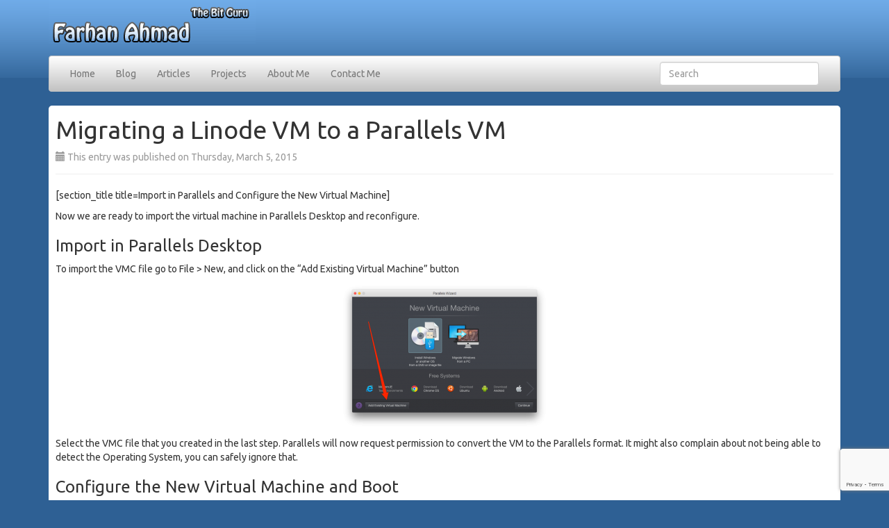

--- FILE ---
content_type: text/html; charset=UTF-8
request_url: https://thebitguru.com/articles/migrating-a-linode-vm-to-a-parallels-vm/5
body_size: 9641
content:
<!DOCTYPE html>
<html lang="en-US" class="no-js" lang="en">
<head>
	<meta charset="UTF-8">
	<meta name="viewport" content="width=device-width, initial-scale=1">
<meta name="google-site-verification" content="o9UwHghs1yqZRd6SkGqP_mTdmkWw_TZR2ce9aNcaFVE" />
	<link rel="profile" href="https://gmpg.org/xfn/11">
		<script>(function(html){html.className = html.className.replace(/\bno-js\b/,'js')})(document.documentElement);</script>
<title>Migrating a Linode VM to a Parallels VM &#8211; Page 5 &#8211; Farhan Ahmad</title>
<meta name='robots' content='max-image-preview:large' />
<link rel='dns-prefetch' href='//fonts.googleapis.com' />
<link rel="alternate" type="application/rss+xml" title="Farhan Ahmad &raquo; Feed" href="https://thebitguru.com/feed" />
<link rel="alternate" type="application/rss+xml" title="Farhan Ahmad &raquo; Comments Feed" href="https://thebitguru.com/comments/feed" />
<link rel="alternate" type="application/rss+xml" title="Farhan Ahmad &raquo; Migrating a Linode VM to a Parallels VM Comments Feed" href="https://thebitguru.com/articles/migrating-a-linode-vm-to-a-parallels-vm/feed" />
<link rel="alternate" title="oEmbed (JSON)" type="application/json+oembed" href="https://thebitguru.com/wp-json/oembed/1.0/embed?url=https%3A%2F%2Fthebitguru.com%2Farticles%2Fmigrating-a-linode-vm-to-a-parallels-vm" />
<link rel="alternate" title="oEmbed (XML)" type="text/xml+oembed" href="https://thebitguru.com/wp-json/oembed/1.0/embed?url=https%3A%2F%2Fthebitguru.com%2Farticles%2Fmigrating-a-linode-vm-to-a-parallels-vm&#038;format=xml" />
<style id='wp-img-auto-sizes-contain-inline-css' type='text/css'>
img:is([sizes=auto i],[sizes^="auto," i]){contain-intrinsic-size:3000px 1500px}
/*# sourceURL=wp-img-auto-sizes-contain-inline-css */
</style>
<style id='wp-emoji-styles-inline-css' type='text/css'>

	img.wp-smiley, img.emoji {
		display: inline !important;
		border: none !important;
		box-shadow: none !important;
		height: 1em !important;
		width: 1em !important;
		margin: 0 0.07em !important;
		vertical-align: -0.1em !important;
		background: none !important;
		padding: 0 !important;
	}
/*# sourceURL=wp-emoji-styles-inline-css */
</style>
<style id='wp-block-library-inline-css' type='text/css'>
:root{--wp-block-synced-color:#7a00df;--wp-block-synced-color--rgb:122,0,223;--wp-bound-block-color:var(--wp-block-synced-color);--wp-editor-canvas-background:#ddd;--wp-admin-theme-color:#007cba;--wp-admin-theme-color--rgb:0,124,186;--wp-admin-theme-color-darker-10:#006ba1;--wp-admin-theme-color-darker-10--rgb:0,107,160.5;--wp-admin-theme-color-darker-20:#005a87;--wp-admin-theme-color-darker-20--rgb:0,90,135;--wp-admin-border-width-focus:2px}@media (min-resolution:192dpi){:root{--wp-admin-border-width-focus:1.5px}}.wp-element-button{cursor:pointer}:root .has-very-light-gray-background-color{background-color:#eee}:root .has-very-dark-gray-background-color{background-color:#313131}:root .has-very-light-gray-color{color:#eee}:root .has-very-dark-gray-color{color:#313131}:root .has-vivid-green-cyan-to-vivid-cyan-blue-gradient-background{background:linear-gradient(135deg,#00d084,#0693e3)}:root .has-purple-crush-gradient-background{background:linear-gradient(135deg,#34e2e4,#4721fb 50%,#ab1dfe)}:root .has-hazy-dawn-gradient-background{background:linear-gradient(135deg,#faaca8,#dad0ec)}:root .has-subdued-olive-gradient-background{background:linear-gradient(135deg,#fafae1,#67a671)}:root .has-atomic-cream-gradient-background{background:linear-gradient(135deg,#fdd79a,#004a59)}:root .has-nightshade-gradient-background{background:linear-gradient(135deg,#330968,#31cdcf)}:root .has-midnight-gradient-background{background:linear-gradient(135deg,#020381,#2874fc)}:root{--wp--preset--font-size--normal:16px;--wp--preset--font-size--huge:42px}.has-regular-font-size{font-size:1em}.has-larger-font-size{font-size:2.625em}.has-normal-font-size{font-size:var(--wp--preset--font-size--normal)}.has-huge-font-size{font-size:var(--wp--preset--font-size--huge)}.has-text-align-center{text-align:center}.has-text-align-left{text-align:left}.has-text-align-right{text-align:right}.has-fit-text{white-space:nowrap!important}#end-resizable-editor-section{display:none}.aligncenter{clear:both}.items-justified-left{justify-content:flex-start}.items-justified-center{justify-content:center}.items-justified-right{justify-content:flex-end}.items-justified-space-between{justify-content:space-between}.screen-reader-text{border:0;clip-path:inset(50%);height:1px;margin:-1px;overflow:hidden;padding:0;position:absolute;width:1px;word-wrap:normal!important}.screen-reader-text:focus{background-color:#ddd;clip-path:none;color:#444;display:block;font-size:1em;height:auto;left:5px;line-height:normal;padding:15px 23px 14px;text-decoration:none;top:5px;width:auto;z-index:100000}html :where(.has-border-color){border-style:solid}html :where([style*=border-top-color]){border-top-style:solid}html :where([style*=border-right-color]){border-right-style:solid}html :where([style*=border-bottom-color]){border-bottom-style:solid}html :where([style*=border-left-color]){border-left-style:solid}html :where([style*=border-width]){border-style:solid}html :where([style*=border-top-width]){border-top-style:solid}html :where([style*=border-right-width]){border-right-style:solid}html :where([style*=border-bottom-width]){border-bottom-style:solid}html :where([style*=border-left-width]){border-left-style:solid}html :where(img[class*=wp-image-]){height:auto;max-width:100%}:where(figure){margin:0 0 1em}html :where(.is-position-sticky){--wp-admin--admin-bar--position-offset:var(--wp-admin--admin-bar--height,0px)}@media screen and (max-width:600px){html :where(.is-position-sticky){--wp-admin--admin-bar--position-offset:0px}}

/*# sourceURL=wp-block-library-inline-css */
</style><style id='global-styles-inline-css' type='text/css'>
:root{--wp--preset--aspect-ratio--square: 1;--wp--preset--aspect-ratio--4-3: 4/3;--wp--preset--aspect-ratio--3-4: 3/4;--wp--preset--aspect-ratio--3-2: 3/2;--wp--preset--aspect-ratio--2-3: 2/3;--wp--preset--aspect-ratio--16-9: 16/9;--wp--preset--aspect-ratio--9-16: 9/16;--wp--preset--color--black: #000000;--wp--preset--color--cyan-bluish-gray: #abb8c3;--wp--preset--color--white: #ffffff;--wp--preset--color--pale-pink: #f78da7;--wp--preset--color--vivid-red: #cf2e2e;--wp--preset--color--luminous-vivid-orange: #ff6900;--wp--preset--color--luminous-vivid-amber: #fcb900;--wp--preset--color--light-green-cyan: #7bdcb5;--wp--preset--color--vivid-green-cyan: #00d084;--wp--preset--color--pale-cyan-blue: #8ed1fc;--wp--preset--color--vivid-cyan-blue: #0693e3;--wp--preset--color--vivid-purple: #9b51e0;--wp--preset--gradient--vivid-cyan-blue-to-vivid-purple: linear-gradient(135deg,rgb(6,147,227) 0%,rgb(155,81,224) 100%);--wp--preset--gradient--light-green-cyan-to-vivid-green-cyan: linear-gradient(135deg,rgb(122,220,180) 0%,rgb(0,208,130) 100%);--wp--preset--gradient--luminous-vivid-amber-to-luminous-vivid-orange: linear-gradient(135deg,rgb(252,185,0) 0%,rgb(255,105,0) 100%);--wp--preset--gradient--luminous-vivid-orange-to-vivid-red: linear-gradient(135deg,rgb(255,105,0) 0%,rgb(207,46,46) 100%);--wp--preset--gradient--very-light-gray-to-cyan-bluish-gray: linear-gradient(135deg,rgb(238,238,238) 0%,rgb(169,184,195) 100%);--wp--preset--gradient--cool-to-warm-spectrum: linear-gradient(135deg,rgb(74,234,220) 0%,rgb(151,120,209) 20%,rgb(207,42,186) 40%,rgb(238,44,130) 60%,rgb(251,105,98) 80%,rgb(254,248,76) 100%);--wp--preset--gradient--blush-light-purple: linear-gradient(135deg,rgb(255,206,236) 0%,rgb(152,150,240) 100%);--wp--preset--gradient--blush-bordeaux: linear-gradient(135deg,rgb(254,205,165) 0%,rgb(254,45,45) 50%,rgb(107,0,62) 100%);--wp--preset--gradient--luminous-dusk: linear-gradient(135deg,rgb(255,203,112) 0%,rgb(199,81,192) 50%,rgb(65,88,208) 100%);--wp--preset--gradient--pale-ocean: linear-gradient(135deg,rgb(255,245,203) 0%,rgb(182,227,212) 50%,rgb(51,167,181) 100%);--wp--preset--gradient--electric-grass: linear-gradient(135deg,rgb(202,248,128) 0%,rgb(113,206,126) 100%);--wp--preset--gradient--midnight: linear-gradient(135deg,rgb(2,3,129) 0%,rgb(40,116,252) 100%);--wp--preset--font-size--small: 13px;--wp--preset--font-size--medium: 20px;--wp--preset--font-size--large: 36px;--wp--preset--font-size--x-large: 42px;--wp--preset--spacing--20: 0.44rem;--wp--preset--spacing--30: 0.67rem;--wp--preset--spacing--40: 1rem;--wp--preset--spacing--50: 1.5rem;--wp--preset--spacing--60: 2.25rem;--wp--preset--spacing--70: 3.38rem;--wp--preset--spacing--80: 5.06rem;--wp--preset--shadow--natural: 6px 6px 9px rgba(0, 0, 0, 0.2);--wp--preset--shadow--deep: 12px 12px 50px rgba(0, 0, 0, 0.4);--wp--preset--shadow--sharp: 6px 6px 0px rgba(0, 0, 0, 0.2);--wp--preset--shadow--outlined: 6px 6px 0px -3px rgb(255, 255, 255), 6px 6px rgb(0, 0, 0);--wp--preset--shadow--crisp: 6px 6px 0px rgb(0, 0, 0);}:where(.is-layout-flex){gap: 0.5em;}:where(.is-layout-grid){gap: 0.5em;}body .is-layout-flex{display: flex;}.is-layout-flex{flex-wrap: wrap;align-items: center;}.is-layout-flex > :is(*, div){margin: 0;}body .is-layout-grid{display: grid;}.is-layout-grid > :is(*, div){margin: 0;}:where(.wp-block-columns.is-layout-flex){gap: 2em;}:where(.wp-block-columns.is-layout-grid){gap: 2em;}:where(.wp-block-post-template.is-layout-flex){gap: 1.25em;}:where(.wp-block-post-template.is-layout-grid){gap: 1.25em;}.has-black-color{color: var(--wp--preset--color--black) !important;}.has-cyan-bluish-gray-color{color: var(--wp--preset--color--cyan-bluish-gray) !important;}.has-white-color{color: var(--wp--preset--color--white) !important;}.has-pale-pink-color{color: var(--wp--preset--color--pale-pink) !important;}.has-vivid-red-color{color: var(--wp--preset--color--vivid-red) !important;}.has-luminous-vivid-orange-color{color: var(--wp--preset--color--luminous-vivid-orange) !important;}.has-luminous-vivid-amber-color{color: var(--wp--preset--color--luminous-vivid-amber) !important;}.has-light-green-cyan-color{color: var(--wp--preset--color--light-green-cyan) !important;}.has-vivid-green-cyan-color{color: var(--wp--preset--color--vivid-green-cyan) !important;}.has-pale-cyan-blue-color{color: var(--wp--preset--color--pale-cyan-blue) !important;}.has-vivid-cyan-blue-color{color: var(--wp--preset--color--vivid-cyan-blue) !important;}.has-vivid-purple-color{color: var(--wp--preset--color--vivid-purple) !important;}.has-black-background-color{background-color: var(--wp--preset--color--black) !important;}.has-cyan-bluish-gray-background-color{background-color: var(--wp--preset--color--cyan-bluish-gray) !important;}.has-white-background-color{background-color: var(--wp--preset--color--white) !important;}.has-pale-pink-background-color{background-color: var(--wp--preset--color--pale-pink) !important;}.has-vivid-red-background-color{background-color: var(--wp--preset--color--vivid-red) !important;}.has-luminous-vivid-orange-background-color{background-color: var(--wp--preset--color--luminous-vivid-orange) !important;}.has-luminous-vivid-amber-background-color{background-color: var(--wp--preset--color--luminous-vivid-amber) !important;}.has-light-green-cyan-background-color{background-color: var(--wp--preset--color--light-green-cyan) !important;}.has-vivid-green-cyan-background-color{background-color: var(--wp--preset--color--vivid-green-cyan) !important;}.has-pale-cyan-blue-background-color{background-color: var(--wp--preset--color--pale-cyan-blue) !important;}.has-vivid-cyan-blue-background-color{background-color: var(--wp--preset--color--vivid-cyan-blue) !important;}.has-vivid-purple-background-color{background-color: var(--wp--preset--color--vivid-purple) !important;}.has-black-border-color{border-color: var(--wp--preset--color--black) !important;}.has-cyan-bluish-gray-border-color{border-color: var(--wp--preset--color--cyan-bluish-gray) !important;}.has-white-border-color{border-color: var(--wp--preset--color--white) !important;}.has-pale-pink-border-color{border-color: var(--wp--preset--color--pale-pink) !important;}.has-vivid-red-border-color{border-color: var(--wp--preset--color--vivid-red) !important;}.has-luminous-vivid-orange-border-color{border-color: var(--wp--preset--color--luminous-vivid-orange) !important;}.has-luminous-vivid-amber-border-color{border-color: var(--wp--preset--color--luminous-vivid-amber) !important;}.has-light-green-cyan-border-color{border-color: var(--wp--preset--color--light-green-cyan) !important;}.has-vivid-green-cyan-border-color{border-color: var(--wp--preset--color--vivid-green-cyan) !important;}.has-pale-cyan-blue-border-color{border-color: var(--wp--preset--color--pale-cyan-blue) !important;}.has-vivid-cyan-blue-border-color{border-color: var(--wp--preset--color--vivid-cyan-blue) !important;}.has-vivid-purple-border-color{border-color: var(--wp--preset--color--vivid-purple) !important;}.has-vivid-cyan-blue-to-vivid-purple-gradient-background{background: var(--wp--preset--gradient--vivid-cyan-blue-to-vivid-purple) !important;}.has-light-green-cyan-to-vivid-green-cyan-gradient-background{background: var(--wp--preset--gradient--light-green-cyan-to-vivid-green-cyan) !important;}.has-luminous-vivid-amber-to-luminous-vivid-orange-gradient-background{background: var(--wp--preset--gradient--luminous-vivid-amber-to-luminous-vivid-orange) !important;}.has-luminous-vivid-orange-to-vivid-red-gradient-background{background: var(--wp--preset--gradient--luminous-vivid-orange-to-vivid-red) !important;}.has-very-light-gray-to-cyan-bluish-gray-gradient-background{background: var(--wp--preset--gradient--very-light-gray-to-cyan-bluish-gray) !important;}.has-cool-to-warm-spectrum-gradient-background{background: var(--wp--preset--gradient--cool-to-warm-spectrum) !important;}.has-blush-light-purple-gradient-background{background: var(--wp--preset--gradient--blush-light-purple) !important;}.has-blush-bordeaux-gradient-background{background: var(--wp--preset--gradient--blush-bordeaux) !important;}.has-luminous-dusk-gradient-background{background: var(--wp--preset--gradient--luminous-dusk) !important;}.has-pale-ocean-gradient-background{background: var(--wp--preset--gradient--pale-ocean) !important;}.has-electric-grass-gradient-background{background: var(--wp--preset--gradient--electric-grass) !important;}.has-midnight-gradient-background{background: var(--wp--preset--gradient--midnight) !important;}.has-small-font-size{font-size: var(--wp--preset--font-size--small) !important;}.has-medium-font-size{font-size: var(--wp--preset--font-size--medium) !important;}.has-large-font-size{font-size: var(--wp--preset--font-size--large) !important;}.has-x-large-font-size{font-size: var(--wp--preset--font-size--x-large) !important;}
/*# sourceURL=global-styles-inline-css */
</style>

<style id='classic-theme-styles-inline-css' type='text/css'>
/*! This file is auto-generated */
.wp-block-button__link{color:#fff;background-color:#32373c;border-radius:9999px;box-shadow:none;text-decoration:none;padding:calc(.667em + 2px) calc(1.333em + 2px);font-size:1.125em}.wp-block-file__button{background:#32373c;color:#fff;text-decoration:none}
/*# sourceURL=/wp-includes/css/classic-themes.min.css */
</style>
<link rel='stylesheet' id='contact-form-7-css' href='https://thebitguru.com/wp-content/plugins/contact-form-7/includes/css/styles.css?ver=6.1.4' type='text/css' media='all' />
<link rel='stylesheet' id='responsive-lightbox-swipebox-css' href='https://thebitguru.com/wp-content/plugins/responsive-lightbox/assets/swipebox/swipebox.min.css?ver=1.5.2' type='text/css' media='all' />
<link rel='stylesheet' id='twentysixteen-fonts-css' href='https://fonts.googleapis.com/css?family=Merriweather%3A400%2C700%2C900%2C400italic%2C700italic%2C900italic%7CMontserrat%3A400%2C700%7CInconsolata%3A400&#038;subset=latin%2Clatin-ext' type='text/css' media='all' />
<link rel='stylesheet' id='genericons-css' href='https://thebitguru.com/wp-content/themes/thebitguru/genericons/genericons.css?ver=3.4.1' type='text/css' media='all' />
<link rel='stylesheet' id='twentysixteen-style-css' href='https://thebitguru.com/wp-content/themes/thebitguru/style.css?ver=6.9' type='text/css' media='all' />
<link rel='stylesheet' id='enlighterjs-css' href='https://thebitguru.com/wp-content/plugins/enlighter/cache/enlighterjs.min.css?ver=huzRYSngsifGcrq' type='text/css' media='all' />
<script type="text/javascript" src="https://thebitguru.com/wp-includes/js/jquery/jquery.min.js?ver=3.7.1" id="jquery-core-js"></script>
<script type="text/javascript" src="https://thebitguru.com/wp-includes/js/jquery/jquery-migrate.min.js?ver=3.4.1" id="jquery-migrate-js"></script>
<script type="text/javascript" src="https://thebitguru.com/wp-content/plugins/responsive-lightbox/assets/dompurify/purify.min.js?ver=3.1.7" id="dompurify-js"></script>
<script type="text/javascript" id="responsive-lightbox-sanitizer-js-before">
/* <![CDATA[ */
window.RLG = window.RLG || {}; window.RLG.sanitizeAllowedHosts = ["youtube.com","www.youtube.com","youtu.be","vimeo.com","player.vimeo.com"];
//# sourceURL=responsive-lightbox-sanitizer-js-before
/* ]]> */
</script>
<script type="text/javascript" src="https://thebitguru.com/wp-content/plugins/responsive-lightbox/js/sanitizer.js?ver=2.6.0" id="responsive-lightbox-sanitizer-js"></script>
<script type="text/javascript" src="https://thebitguru.com/wp-content/plugins/responsive-lightbox/assets/swipebox/jquery.swipebox.min.js?ver=1.5.2" id="responsive-lightbox-swipebox-js"></script>
<script type="text/javascript" src="https://thebitguru.com/wp-includes/js/underscore.min.js?ver=1.13.7" id="underscore-js"></script>
<script type="text/javascript" src="https://thebitguru.com/wp-content/plugins/responsive-lightbox/assets/infinitescroll/infinite-scroll.pkgd.min.js?ver=4.0.1" id="responsive-lightbox-infinite-scroll-js"></script>
<script type="text/javascript" id="responsive-lightbox-js-before">
/* <![CDATA[ */
var rlArgs = {"script":"swipebox","selector":"lightbox","customEvents":"","activeGalleries":true,"animation":true,"hideCloseButtonOnMobile":false,"removeBarsOnMobile":false,"hideBars":true,"hideBarsDelay":5000,"videoMaxWidth":1080,"useSVG":true,"loopAtEnd":false,"woocommerce_gallery":false,"ajaxurl":"https:\/\/thebitguru.com\/wp-admin\/admin-ajax.php","nonce":"cd5ccf0d37","preview":false,"postId":1267,"scriptExtension":false};

//# sourceURL=responsive-lightbox-js-before
/* ]]> */
</script>
<script type="text/javascript" src="https://thebitguru.com/wp-content/plugins/responsive-lightbox/js/front.js?ver=2.6.0" id="responsive-lightbox-js"></script>
<link rel="https://api.w.org/" href="https://thebitguru.com/wp-json/" /><link rel="EditURI" type="application/rsd+xml" title="RSD" href="https://thebitguru.com/xmlrpc.php?rsd" />
<meta name="generator" content="WordPress 6.9" />
<link rel="canonical" href="https://thebitguru.com/articles/migrating-a-linode-vm-to-a-parallels-vm/5" />
<link rel='shortlink' href='https://thebitguru.com/?p=1267' />
</head>

<body class="wp-singular articles-template-default single single-articles postid-1267 paged-5 single-paged-5 wp-theme-thebitguru no-sidebar">
	<div id="page" class="container">

		<div id="site-header">
							<div id="site-logo-container"><a href="https://thebitguru.com/"
					><img src="https://thebitguru.com/wp-content/themes/thebitguru/images/logo.gif" alt="Home" id="site-logo" /></a></div>
				</div>  <!-- /header -->


				<div class="navbar navbar-default" role="navigation">
					<div class="navbar-header">
						<button type="button" class="navbar-toggle" data-toggle="collapse" data-target=".navbar-responsive-collapse">
							<span class="sr-only">Toggle navigation</span>
							<span class="icon-bar"></span>
							<span class="icon-bar"></span>
							<span class="icon-bar"></span>
						</button>
					</div>

					<div class="navbar-collapse collapse navbar-responsive-collapse">
																					<ul id="menu-site-nav" class="nav navbar-nav"><li id="menu-item-274" class="menu-item menu-item-type-custom menu-item-object-custom menu-item-274"><a href="/">Home</a></li>
<li id="menu-item-11" class="menu-item menu-item-type-taxonomy menu-item-object-category menu-item-11"><a href="https://thebitguru.com/./blog">Blog</a></li>
<li id="menu-item-291" class="menu-item menu-item-type-post_type_archive menu-item-object-articles menu-item-291"><a href="https://thebitguru.com/articles">Articles</a></li>
<li id="menu-item-1196" class="menu-item menu-item-type-post_type_archive menu-item-object-projects menu-item-1196"><a href="https://thebitguru.com/projects">Projects</a></li>
<li id="menu-item-15" class="menu-item menu-item-type-post_type menu-item-object-page menu-item-15"><a href="https://thebitguru.com/about-me">About Me</a></li>
<li id="menu-item-19" class="menu-item menu-item-type-post_type menu-item-object-page menu-item-19"><a href="https://thebitguru.com/contact-me">Contact Me</a></li>
</ul>													
												<form role="form" action="https://thebitguru.com/" id="searchform" method="get"
							class="col-lg-3 col-3 col-sm-3 navbar-form pull-right">
							<label for="s" class="sr-only">Search</label>
							<input type="text" class="form-control" id="s" name="s"
							placeholder="Search" />
						</form>
					</form>
				</div>
			</div> <!-- /navbar -->

			<div id="body-content" class="site-content">

<div id="primary" class="content-area">
	<main id="main" class="site-main" role="main">
		<article id="post-1267" class="post-1267 articles type-articles status-publish has-post-thumbnail hentry">
	<div class="page-header">
		<h1 class="entry-title">Migrating a Linode VM to a Parallels VM</h1>
		<div class="text-muted">
			<i class="glyphicon glyphicon-calendar"></i>
			This entry was published on Thursday, March 5, 2015	        <div class="tags">
	            	        </div>
		</div>
	</div>

	<div class="entry-content">
				<p>[section_title title=Import in Parallels and Configure the New Virtual Machine]</p>
<p>Now we are ready to import the virtual machine in Parallels Desktop and reconfigure.</p>
<h3>Import in Parallels Desktop</h3>
<p>To import the <span class="caps">VMC</span> file go to File &gt; New, and click on the “Add Existing Virtual Machine” button</p>
<p style="text-align: center;"><a title="" href="https://thebitguru.com/wp-content/uploads/2016/09/310_Add_existing_VM.png" rel="lightbox" data-rel="lightbox-image-0" data-rl_title="" data-rl_caption=""><img decoding="async" src="https://thebitguru.com/wp-content/uploads/2016/09/310_Add_existing_VM-300x211.png" alt="Click on the Add Existing Virtual Machine button." /></a></p>
<p>Select the <span class="caps">VMC</span> file that you created in the last step. Parallels will now request permission to convert the VM to the Parallels format. It might also complain about not being able to detect the Operating System, you can safely ignore that.</p>
<h3>Configure the New Virtual Machine and Boot</h3>
<p>Once the conversion is complete Parallels should show you the new virtual machine. Before we boot it up, we need to make a few adjustments because the <span class="caps">VMC</span> file that we created was minimal.</p>
<ol>
<li>Add a network card.</li>
<li>By default Parallels will assign 128MB memory, increase this accordingly.</li>
<li>Add a new hard disk for the swap space. You can start with 512MB. Make sure that this is the second hard disk as we will be formatting it.</li>
<li>Adjust the boot order and move CD/<span class="caps">DVD</span> to the top.</li>
<li>Adjust any other settings like <span class="caps">CPU</span>, etc.</li>
<li>Mount the Ubuntu CD image.</li>
</ol>
<p style="text-align: center;"><a title="" href="https://thebitguru.com/wp-content/uploads/2016/09/311_Boot_order.png" rel="lightbox" data-rel="lightbox-image-1" data-rl_title="" data-rl_caption=""><img decoding="async" src="https://thebitguru.com/wp-content/uploads/2016/09/311_Boot_order-300x273.png" alt="Screenshot of the VM config showing the boot order" /></a></p>
<p>Go ahead and boot this image. It should boot from the CD and present you with a menu, select the “Try Ubuntu without Installing” entry.</p>
<div class="page-links"><span class="page-links-title">Pages:</span> <a href="https://thebitguru.com/articles/migrating-a-linode-vm-to-a-parallels-vm" class="post-page-numbers"><span><span class="screen-reader-text">Page </span>1</span></a><span class="screen-reader-text">, </span><a href="https://thebitguru.com/articles/migrating-a-linode-vm-to-a-parallels-vm/2" class="post-page-numbers"><span><span class="screen-reader-text">Page </span>2</span></a><span class="screen-reader-text">, </span><a href="https://thebitguru.com/articles/migrating-a-linode-vm-to-a-parallels-vm/3" class="post-page-numbers"><span><span class="screen-reader-text">Page </span>3</span></a><span class="screen-reader-text">, </span><a href="https://thebitguru.com/articles/migrating-a-linode-vm-to-a-parallels-vm/4" class="post-page-numbers"><span><span class="screen-reader-text">Page </span>4</span></a><span class="screen-reader-text">, </span><span class="post-page-numbers current" aria-current="page"><span><span class="screen-reader-text">Page </span>5</span></span><span class="screen-reader-text">, </span><a href="https://thebitguru.com/articles/migrating-a-linode-vm-to-a-parallels-vm/6" class="post-page-numbers"><span><span class="screen-reader-text">Page </span>6</span></a><span class="screen-reader-text">, </span><a href="https://thebitguru.com/articles/migrating-a-linode-vm-to-a-parallels-vm/7" class="post-page-numbers"><span><span class="screen-reader-text">Page </span>7</span></a><span class="screen-reader-text">, </span><a href="https://thebitguru.com/articles/migrating-a-linode-vm-to-a-parallels-vm/8" class="post-page-numbers"><span><span class="screen-reader-text">Page </span>8</span></a></div>	</div>

	<!--div class="ad-container">
		<script async src="//pagead2.googlesyndication.com/pagead/js/adsbygoogle.js"></script>
		<ins class="adsbygoogle"
		     style="display:block"
		     data-ad-client="ca-pub-2783592585684496"
		     data-ad-slot="8935506667"
		     data-ad-format="auto"></ins>
		<script>
		(adsbygoogle = window.adsbygoogle || []).push({});
		</script>
	</div-->
</article><!-- #post-## -->
                    <div class="comments">
        				
<div id="disqus_thread"></div>
                    </div>
                
	</main><!-- .site-main -->

</div><!-- .content-area -->


</div>

<div id="site-footer">
	<div class="header">&nbsp;</div>
	&copy; 2008 &ndash; 2026 Farhan Ahmad.  Questions / Comments?
	<a href="https://thebitguru.com/contact-me">Contact me</a><br />
</div><!-- .site-footer -->

<script type="speculationrules">
{"prefetch":[{"source":"document","where":{"and":[{"href_matches":"/*"},{"not":{"href_matches":["/wp-*.php","/wp-admin/*","/wp-content/uploads/*","/wp-content/*","/wp-content/plugins/*","/wp-content/themes/thebitguru/*","/*\\?(.+)"]}},{"not":{"selector_matches":"a[rel~=\"nofollow\"]"}},{"not":{"selector_matches":".no-prefetch, .no-prefetch a"}}]},"eagerness":"conservative"}]}
</script>
<!-- Global site tag (gtag.js) - Google Analytics -->
<script async src='https://www.googletagmanager.com/gtag/js?id=G-FMPJMV8QT0'></script>
<script>
  window.dataLayer = window.dataLayer || [];
  function gtag(){dataLayer.push(arguments);}
  gtag('js', new Date());

  gtag('config', 'G-FMPJMV8QT0');
</script><script type="text/javascript" src="https://thebitguru.com/wp-includes/js/dist/hooks.min.js?ver=dd5603f07f9220ed27f1" id="wp-hooks-js"></script>
<script type="text/javascript" src="https://thebitguru.com/wp-includes/js/dist/i18n.min.js?ver=c26c3dc7bed366793375" id="wp-i18n-js"></script>
<script type="text/javascript" id="wp-i18n-js-after">
/* <![CDATA[ */
wp.i18n.setLocaleData( { 'text direction\u0004ltr': [ 'ltr' ] } );
//# sourceURL=wp-i18n-js-after
/* ]]> */
</script>
<script type="text/javascript" src="https://thebitguru.com/wp-content/plugins/contact-form-7/includes/swv/js/index.js?ver=6.1.4" id="swv-js"></script>
<script type="text/javascript" id="contact-form-7-js-before">
/* <![CDATA[ */
var wpcf7 = {
    "api": {
        "root": "https:\/\/thebitguru.com\/wp-json\/",
        "namespace": "contact-form-7\/v1"
    },
    "cached": 1
};
//# sourceURL=contact-form-7-js-before
/* ]]> */
</script>
<script type="text/javascript" src="https://thebitguru.com/wp-content/plugins/contact-form-7/includes/js/index.js?ver=6.1.4" id="contact-form-7-js"></script>
<script type="text/javascript" id="disqus_count-js-extra">
/* <![CDATA[ */
var countVars = {"disqusShortname":"thebitguru-com"};
//# sourceURL=disqus_count-js-extra
/* ]]> */
</script>
<script type="text/javascript" src="https://thebitguru.com/wp-content/plugins/disqus-comment-system/public/js/comment_count.js?ver=3.1.3" id="disqus_count-js"></script>
<script type="text/javascript" id="disqus_embed-js-extra">
/* <![CDATA[ */
var embedVars = {"disqusConfig":{"integration":"wordpress 3.1.3 6.9"},"disqusIdentifier":"1267 http://localhost:8080/?post_type=articles&p=1267","disqusShortname":"thebitguru-com","disqusTitle":"Migrating a Linode VM to a Parallels VM","disqusUrl":"https://thebitguru.com/articles/migrating-a-linode-vm-to-a-parallels-vm","postId":"1267"};
//# sourceURL=disqus_embed-js-extra
/* ]]> */
</script>
<script type="text/javascript" src="https://thebitguru.com/wp-content/plugins/disqus-comment-system/public/js/comment_embed.js?ver=3.1.3" id="disqus_embed-js"></script>
<script type="text/javascript" src="https://thebitguru.com/wp-content/themes/thebitguru/js/skip-link-focus-fix.js?ver=20160412" id="twentysixteen-skip-link-focus-fix-js"></script>
<script type="text/javascript" src="https://thebitguru.com/wp-includes/js/comment-reply.min.js?ver=6.9" id="comment-reply-js" async="async" data-wp-strategy="async" fetchpriority="low"></script>
<script type="text/javascript" id="twentysixteen-script-js-extra">
/* <![CDATA[ */
var screenReaderText = {"expand":"expand child menu","collapse":"collapse child menu"};
//# sourceURL=twentysixteen-script-js-extra
/* ]]> */
</script>
<script type="text/javascript" src="https://thebitguru.com/wp-content/themes/thebitguru/js/functions.js?ver=20160412" id="twentysixteen-script-js"></script>
<script type="text/javascript" src="https://thebitguru.com/wp-content/themes/thebitguru/js/bootstrap.min.js?ver=20160901" id="thebitguru-bootstrap-js"></script>
<script type="text/javascript" src="https://www.google.com/recaptcha/api.js?render=6Lcq38EUAAAAAMNL4Vrguin8wJI1y6P__ylcMw5K&amp;ver=3.0" id="google-recaptcha-js"></script>
<script type="text/javascript" src="https://thebitguru.com/wp-includes/js/dist/vendor/wp-polyfill.min.js?ver=3.15.0" id="wp-polyfill-js"></script>
<script type="text/javascript" id="wpcf7-recaptcha-js-before">
/* <![CDATA[ */
var wpcf7_recaptcha = {
    "sitekey": "6Lcq38EUAAAAAMNL4Vrguin8wJI1y6P__ylcMw5K",
    "actions": {
        "homepage": "homepage",
        "contactform": "contactform"
    }
};
//# sourceURL=wpcf7-recaptcha-js-before
/* ]]> */
</script>
<script type="text/javascript" src="https://thebitguru.com/wp-content/plugins/contact-form-7/modules/recaptcha/index.js?ver=6.1.4" id="wpcf7-recaptcha-js"></script>
<script type="text/javascript" src="https://thebitguru.com/wp-content/plugins/enlighter/cache/enlighterjs.min.js?ver=huzRYSngsifGcrq" id="enlighterjs-js"></script>
<script type="text/javascript" id="enlighterjs-js-after">
/* <![CDATA[ */
!function(e,n){if("undefined"!=typeof EnlighterJS){var o={"selectors":{"block":"pre.EnlighterJSRAW","inline":"code.EnlighterJSRAW"},"options":{"indent":2,"ampersandCleanup":true,"linehover":true,"rawcodeDbclick":false,"textOverflow":"break","linenumbers":true,"theme":"eclipse","language":"generic","retainCssClasses":false,"collapse":false,"toolbarOuter":"","toolbarTop":"{BTN_RAW}{BTN_COPY}{BTN_WINDOW}{BTN_WEBSITE}","toolbarBottom":""}};(e.EnlighterJSINIT=function(){EnlighterJS.init(o.selectors.block,o.selectors.inline,o.options)})()}else{(n&&(n.error||n.log)||function(){})("Error: EnlighterJS resources not loaded yet!")}}(window,console);
//# sourceURL=enlighterjs-js-after
/* ]]> */
</script>
<script id="wp-emoji-settings" type="application/json">
{"baseUrl":"https://s.w.org/images/core/emoji/17.0.2/72x72/","ext":".png","svgUrl":"https://s.w.org/images/core/emoji/17.0.2/svg/","svgExt":".svg","source":{"concatemoji":"https://thebitguru.com/wp-includes/js/wp-emoji-release.min.js?ver=6.9"}}
</script>
<script type="module">
/* <![CDATA[ */
/*! This file is auto-generated */
const a=JSON.parse(document.getElementById("wp-emoji-settings").textContent),o=(window._wpemojiSettings=a,"wpEmojiSettingsSupports"),s=["flag","emoji"];function i(e){try{var t={supportTests:e,timestamp:(new Date).valueOf()};sessionStorage.setItem(o,JSON.stringify(t))}catch(e){}}function c(e,t,n){e.clearRect(0,0,e.canvas.width,e.canvas.height),e.fillText(t,0,0);t=new Uint32Array(e.getImageData(0,0,e.canvas.width,e.canvas.height).data);e.clearRect(0,0,e.canvas.width,e.canvas.height),e.fillText(n,0,0);const a=new Uint32Array(e.getImageData(0,0,e.canvas.width,e.canvas.height).data);return t.every((e,t)=>e===a[t])}function p(e,t){e.clearRect(0,0,e.canvas.width,e.canvas.height),e.fillText(t,0,0);var n=e.getImageData(16,16,1,1);for(let e=0;e<n.data.length;e++)if(0!==n.data[e])return!1;return!0}function u(e,t,n,a){switch(t){case"flag":return n(e,"\ud83c\udff3\ufe0f\u200d\u26a7\ufe0f","\ud83c\udff3\ufe0f\u200b\u26a7\ufe0f")?!1:!n(e,"\ud83c\udde8\ud83c\uddf6","\ud83c\udde8\u200b\ud83c\uddf6")&&!n(e,"\ud83c\udff4\udb40\udc67\udb40\udc62\udb40\udc65\udb40\udc6e\udb40\udc67\udb40\udc7f","\ud83c\udff4\u200b\udb40\udc67\u200b\udb40\udc62\u200b\udb40\udc65\u200b\udb40\udc6e\u200b\udb40\udc67\u200b\udb40\udc7f");case"emoji":return!a(e,"\ud83e\u1fac8")}return!1}function f(e,t,n,a){let r;const o=(r="undefined"!=typeof WorkerGlobalScope&&self instanceof WorkerGlobalScope?new OffscreenCanvas(300,150):document.createElement("canvas")).getContext("2d",{willReadFrequently:!0}),s=(o.textBaseline="top",o.font="600 32px Arial",{});return e.forEach(e=>{s[e]=t(o,e,n,a)}),s}function r(e){var t=document.createElement("script");t.src=e,t.defer=!0,document.head.appendChild(t)}a.supports={everything:!0,everythingExceptFlag:!0},new Promise(t=>{let n=function(){try{var e=JSON.parse(sessionStorage.getItem(o));if("object"==typeof e&&"number"==typeof e.timestamp&&(new Date).valueOf()<e.timestamp+604800&&"object"==typeof e.supportTests)return e.supportTests}catch(e){}return null}();if(!n){if("undefined"!=typeof Worker&&"undefined"!=typeof OffscreenCanvas&&"undefined"!=typeof URL&&URL.createObjectURL&&"undefined"!=typeof Blob)try{var e="postMessage("+f.toString()+"("+[JSON.stringify(s),u.toString(),c.toString(),p.toString()].join(",")+"));",a=new Blob([e],{type:"text/javascript"});const r=new Worker(URL.createObjectURL(a),{name:"wpTestEmojiSupports"});return void(r.onmessage=e=>{i(n=e.data),r.terminate(),t(n)})}catch(e){}i(n=f(s,u,c,p))}t(n)}).then(e=>{for(const n in e)a.supports[n]=e[n],a.supports.everything=a.supports.everything&&a.supports[n],"flag"!==n&&(a.supports.everythingExceptFlag=a.supports.everythingExceptFlag&&a.supports[n]);var t;a.supports.everythingExceptFlag=a.supports.everythingExceptFlag&&!a.supports.flag,a.supports.everything||((t=a.source||{}).concatemoji?r(t.concatemoji):t.wpemoji&&t.twemoji&&(r(t.twemoji),r(t.wpemoji)))});
//# sourceURL=https://thebitguru.com/wp-includes/js/wp-emoji-loader.min.js
/* ]]> */
</script>
<script defer src="https://static.cloudflareinsights.com/beacon.min.js/vcd15cbe7772f49c399c6a5babf22c1241717689176015" integrity="sha512-ZpsOmlRQV6y907TI0dKBHq9Md29nnaEIPlkf84rnaERnq6zvWvPUqr2ft8M1aS28oN72PdrCzSjY4U6VaAw1EQ==" data-cf-beacon='{"version":"2024.11.0","token":"b0cb07f35b50401d8d6bdad5331876e7","r":1,"server_timing":{"name":{"cfCacheStatus":true,"cfEdge":true,"cfExtPri":true,"cfL4":true,"cfOrigin":true,"cfSpeedBrain":true},"location_startswith":null}}' crossorigin="anonymous"></script>
</body>
</html>

<!--
Performance optimized by W3 Total Cache. Learn more: https://www.boldgrid.com/w3-total-cache/?utm_source=w3tc&utm_medium=footer_comment&utm_campaign=free_plugin

Page Caching using Disk: Enhanced 
Database Caching 39/56 queries in 0.044 seconds using Disk

Served from: thebitguru.com @ 2026-01-16 18:24:00 by W3 Total Cache
-->

--- FILE ---
content_type: text/html; charset=utf-8
request_url: https://www.google.com/recaptcha/api2/anchor?ar=1&k=6Lcq38EUAAAAAMNL4Vrguin8wJI1y6P__ylcMw5K&co=aHR0cHM6Ly90aGViaXRndXJ1LmNvbTo0NDM.&hl=en&v=PoyoqOPhxBO7pBk68S4YbpHZ&size=invisible&anchor-ms=20000&execute-ms=30000&cb=uqopllbiy7t9
body_size: 48815
content:
<!DOCTYPE HTML><html dir="ltr" lang="en"><head><meta http-equiv="Content-Type" content="text/html; charset=UTF-8">
<meta http-equiv="X-UA-Compatible" content="IE=edge">
<title>reCAPTCHA</title>
<style type="text/css">
/* cyrillic-ext */
@font-face {
  font-family: 'Roboto';
  font-style: normal;
  font-weight: 400;
  font-stretch: 100%;
  src: url(//fonts.gstatic.com/s/roboto/v48/KFO7CnqEu92Fr1ME7kSn66aGLdTylUAMa3GUBHMdazTgWw.woff2) format('woff2');
  unicode-range: U+0460-052F, U+1C80-1C8A, U+20B4, U+2DE0-2DFF, U+A640-A69F, U+FE2E-FE2F;
}
/* cyrillic */
@font-face {
  font-family: 'Roboto';
  font-style: normal;
  font-weight: 400;
  font-stretch: 100%;
  src: url(//fonts.gstatic.com/s/roboto/v48/KFO7CnqEu92Fr1ME7kSn66aGLdTylUAMa3iUBHMdazTgWw.woff2) format('woff2');
  unicode-range: U+0301, U+0400-045F, U+0490-0491, U+04B0-04B1, U+2116;
}
/* greek-ext */
@font-face {
  font-family: 'Roboto';
  font-style: normal;
  font-weight: 400;
  font-stretch: 100%;
  src: url(//fonts.gstatic.com/s/roboto/v48/KFO7CnqEu92Fr1ME7kSn66aGLdTylUAMa3CUBHMdazTgWw.woff2) format('woff2');
  unicode-range: U+1F00-1FFF;
}
/* greek */
@font-face {
  font-family: 'Roboto';
  font-style: normal;
  font-weight: 400;
  font-stretch: 100%;
  src: url(//fonts.gstatic.com/s/roboto/v48/KFO7CnqEu92Fr1ME7kSn66aGLdTylUAMa3-UBHMdazTgWw.woff2) format('woff2');
  unicode-range: U+0370-0377, U+037A-037F, U+0384-038A, U+038C, U+038E-03A1, U+03A3-03FF;
}
/* math */
@font-face {
  font-family: 'Roboto';
  font-style: normal;
  font-weight: 400;
  font-stretch: 100%;
  src: url(//fonts.gstatic.com/s/roboto/v48/KFO7CnqEu92Fr1ME7kSn66aGLdTylUAMawCUBHMdazTgWw.woff2) format('woff2');
  unicode-range: U+0302-0303, U+0305, U+0307-0308, U+0310, U+0312, U+0315, U+031A, U+0326-0327, U+032C, U+032F-0330, U+0332-0333, U+0338, U+033A, U+0346, U+034D, U+0391-03A1, U+03A3-03A9, U+03B1-03C9, U+03D1, U+03D5-03D6, U+03F0-03F1, U+03F4-03F5, U+2016-2017, U+2034-2038, U+203C, U+2040, U+2043, U+2047, U+2050, U+2057, U+205F, U+2070-2071, U+2074-208E, U+2090-209C, U+20D0-20DC, U+20E1, U+20E5-20EF, U+2100-2112, U+2114-2115, U+2117-2121, U+2123-214F, U+2190, U+2192, U+2194-21AE, U+21B0-21E5, U+21F1-21F2, U+21F4-2211, U+2213-2214, U+2216-22FF, U+2308-230B, U+2310, U+2319, U+231C-2321, U+2336-237A, U+237C, U+2395, U+239B-23B7, U+23D0, U+23DC-23E1, U+2474-2475, U+25AF, U+25B3, U+25B7, U+25BD, U+25C1, U+25CA, U+25CC, U+25FB, U+266D-266F, U+27C0-27FF, U+2900-2AFF, U+2B0E-2B11, U+2B30-2B4C, U+2BFE, U+3030, U+FF5B, U+FF5D, U+1D400-1D7FF, U+1EE00-1EEFF;
}
/* symbols */
@font-face {
  font-family: 'Roboto';
  font-style: normal;
  font-weight: 400;
  font-stretch: 100%;
  src: url(//fonts.gstatic.com/s/roboto/v48/KFO7CnqEu92Fr1ME7kSn66aGLdTylUAMaxKUBHMdazTgWw.woff2) format('woff2');
  unicode-range: U+0001-000C, U+000E-001F, U+007F-009F, U+20DD-20E0, U+20E2-20E4, U+2150-218F, U+2190, U+2192, U+2194-2199, U+21AF, U+21E6-21F0, U+21F3, U+2218-2219, U+2299, U+22C4-22C6, U+2300-243F, U+2440-244A, U+2460-24FF, U+25A0-27BF, U+2800-28FF, U+2921-2922, U+2981, U+29BF, U+29EB, U+2B00-2BFF, U+4DC0-4DFF, U+FFF9-FFFB, U+10140-1018E, U+10190-1019C, U+101A0, U+101D0-101FD, U+102E0-102FB, U+10E60-10E7E, U+1D2C0-1D2D3, U+1D2E0-1D37F, U+1F000-1F0FF, U+1F100-1F1AD, U+1F1E6-1F1FF, U+1F30D-1F30F, U+1F315, U+1F31C, U+1F31E, U+1F320-1F32C, U+1F336, U+1F378, U+1F37D, U+1F382, U+1F393-1F39F, U+1F3A7-1F3A8, U+1F3AC-1F3AF, U+1F3C2, U+1F3C4-1F3C6, U+1F3CA-1F3CE, U+1F3D4-1F3E0, U+1F3ED, U+1F3F1-1F3F3, U+1F3F5-1F3F7, U+1F408, U+1F415, U+1F41F, U+1F426, U+1F43F, U+1F441-1F442, U+1F444, U+1F446-1F449, U+1F44C-1F44E, U+1F453, U+1F46A, U+1F47D, U+1F4A3, U+1F4B0, U+1F4B3, U+1F4B9, U+1F4BB, U+1F4BF, U+1F4C8-1F4CB, U+1F4D6, U+1F4DA, U+1F4DF, U+1F4E3-1F4E6, U+1F4EA-1F4ED, U+1F4F7, U+1F4F9-1F4FB, U+1F4FD-1F4FE, U+1F503, U+1F507-1F50B, U+1F50D, U+1F512-1F513, U+1F53E-1F54A, U+1F54F-1F5FA, U+1F610, U+1F650-1F67F, U+1F687, U+1F68D, U+1F691, U+1F694, U+1F698, U+1F6AD, U+1F6B2, U+1F6B9-1F6BA, U+1F6BC, U+1F6C6-1F6CF, U+1F6D3-1F6D7, U+1F6E0-1F6EA, U+1F6F0-1F6F3, U+1F6F7-1F6FC, U+1F700-1F7FF, U+1F800-1F80B, U+1F810-1F847, U+1F850-1F859, U+1F860-1F887, U+1F890-1F8AD, U+1F8B0-1F8BB, U+1F8C0-1F8C1, U+1F900-1F90B, U+1F93B, U+1F946, U+1F984, U+1F996, U+1F9E9, U+1FA00-1FA6F, U+1FA70-1FA7C, U+1FA80-1FA89, U+1FA8F-1FAC6, U+1FACE-1FADC, U+1FADF-1FAE9, U+1FAF0-1FAF8, U+1FB00-1FBFF;
}
/* vietnamese */
@font-face {
  font-family: 'Roboto';
  font-style: normal;
  font-weight: 400;
  font-stretch: 100%;
  src: url(//fonts.gstatic.com/s/roboto/v48/KFO7CnqEu92Fr1ME7kSn66aGLdTylUAMa3OUBHMdazTgWw.woff2) format('woff2');
  unicode-range: U+0102-0103, U+0110-0111, U+0128-0129, U+0168-0169, U+01A0-01A1, U+01AF-01B0, U+0300-0301, U+0303-0304, U+0308-0309, U+0323, U+0329, U+1EA0-1EF9, U+20AB;
}
/* latin-ext */
@font-face {
  font-family: 'Roboto';
  font-style: normal;
  font-weight: 400;
  font-stretch: 100%;
  src: url(//fonts.gstatic.com/s/roboto/v48/KFO7CnqEu92Fr1ME7kSn66aGLdTylUAMa3KUBHMdazTgWw.woff2) format('woff2');
  unicode-range: U+0100-02BA, U+02BD-02C5, U+02C7-02CC, U+02CE-02D7, U+02DD-02FF, U+0304, U+0308, U+0329, U+1D00-1DBF, U+1E00-1E9F, U+1EF2-1EFF, U+2020, U+20A0-20AB, U+20AD-20C0, U+2113, U+2C60-2C7F, U+A720-A7FF;
}
/* latin */
@font-face {
  font-family: 'Roboto';
  font-style: normal;
  font-weight: 400;
  font-stretch: 100%;
  src: url(//fonts.gstatic.com/s/roboto/v48/KFO7CnqEu92Fr1ME7kSn66aGLdTylUAMa3yUBHMdazQ.woff2) format('woff2');
  unicode-range: U+0000-00FF, U+0131, U+0152-0153, U+02BB-02BC, U+02C6, U+02DA, U+02DC, U+0304, U+0308, U+0329, U+2000-206F, U+20AC, U+2122, U+2191, U+2193, U+2212, U+2215, U+FEFF, U+FFFD;
}
/* cyrillic-ext */
@font-face {
  font-family: 'Roboto';
  font-style: normal;
  font-weight: 500;
  font-stretch: 100%;
  src: url(//fonts.gstatic.com/s/roboto/v48/KFO7CnqEu92Fr1ME7kSn66aGLdTylUAMa3GUBHMdazTgWw.woff2) format('woff2');
  unicode-range: U+0460-052F, U+1C80-1C8A, U+20B4, U+2DE0-2DFF, U+A640-A69F, U+FE2E-FE2F;
}
/* cyrillic */
@font-face {
  font-family: 'Roboto';
  font-style: normal;
  font-weight: 500;
  font-stretch: 100%;
  src: url(//fonts.gstatic.com/s/roboto/v48/KFO7CnqEu92Fr1ME7kSn66aGLdTylUAMa3iUBHMdazTgWw.woff2) format('woff2');
  unicode-range: U+0301, U+0400-045F, U+0490-0491, U+04B0-04B1, U+2116;
}
/* greek-ext */
@font-face {
  font-family: 'Roboto';
  font-style: normal;
  font-weight: 500;
  font-stretch: 100%;
  src: url(//fonts.gstatic.com/s/roboto/v48/KFO7CnqEu92Fr1ME7kSn66aGLdTylUAMa3CUBHMdazTgWw.woff2) format('woff2');
  unicode-range: U+1F00-1FFF;
}
/* greek */
@font-face {
  font-family: 'Roboto';
  font-style: normal;
  font-weight: 500;
  font-stretch: 100%;
  src: url(//fonts.gstatic.com/s/roboto/v48/KFO7CnqEu92Fr1ME7kSn66aGLdTylUAMa3-UBHMdazTgWw.woff2) format('woff2');
  unicode-range: U+0370-0377, U+037A-037F, U+0384-038A, U+038C, U+038E-03A1, U+03A3-03FF;
}
/* math */
@font-face {
  font-family: 'Roboto';
  font-style: normal;
  font-weight: 500;
  font-stretch: 100%;
  src: url(//fonts.gstatic.com/s/roboto/v48/KFO7CnqEu92Fr1ME7kSn66aGLdTylUAMawCUBHMdazTgWw.woff2) format('woff2');
  unicode-range: U+0302-0303, U+0305, U+0307-0308, U+0310, U+0312, U+0315, U+031A, U+0326-0327, U+032C, U+032F-0330, U+0332-0333, U+0338, U+033A, U+0346, U+034D, U+0391-03A1, U+03A3-03A9, U+03B1-03C9, U+03D1, U+03D5-03D6, U+03F0-03F1, U+03F4-03F5, U+2016-2017, U+2034-2038, U+203C, U+2040, U+2043, U+2047, U+2050, U+2057, U+205F, U+2070-2071, U+2074-208E, U+2090-209C, U+20D0-20DC, U+20E1, U+20E5-20EF, U+2100-2112, U+2114-2115, U+2117-2121, U+2123-214F, U+2190, U+2192, U+2194-21AE, U+21B0-21E5, U+21F1-21F2, U+21F4-2211, U+2213-2214, U+2216-22FF, U+2308-230B, U+2310, U+2319, U+231C-2321, U+2336-237A, U+237C, U+2395, U+239B-23B7, U+23D0, U+23DC-23E1, U+2474-2475, U+25AF, U+25B3, U+25B7, U+25BD, U+25C1, U+25CA, U+25CC, U+25FB, U+266D-266F, U+27C0-27FF, U+2900-2AFF, U+2B0E-2B11, U+2B30-2B4C, U+2BFE, U+3030, U+FF5B, U+FF5D, U+1D400-1D7FF, U+1EE00-1EEFF;
}
/* symbols */
@font-face {
  font-family: 'Roboto';
  font-style: normal;
  font-weight: 500;
  font-stretch: 100%;
  src: url(//fonts.gstatic.com/s/roboto/v48/KFO7CnqEu92Fr1ME7kSn66aGLdTylUAMaxKUBHMdazTgWw.woff2) format('woff2');
  unicode-range: U+0001-000C, U+000E-001F, U+007F-009F, U+20DD-20E0, U+20E2-20E4, U+2150-218F, U+2190, U+2192, U+2194-2199, U+21AF, U+21E6-21F0, U+21F3, U+2218-2219, U+2299, U+22C4-22C6, U+2300-243F, U+2440-244A, U+2460-24FF, U+25A0-27BF, U+2800-28FF, U+2921-2922, U+2981, U+29BF, U+29EB, U+2B00-2BFF, U+4DC0-4DFF, U+FFF9-FFFB, U+10140-1018E, U+10190-1019C, U+101A0, U+101D0-101FD, U+102E0-102FB, U+10E60-10E7E, U+1D2C0-1D2D3, U+1D2E0-1D37F, U+1F000-1F0FF, U+1F100-1F1AD, U+1F1E6-1F1FF, U+1F30D-1F30F, U+1F315, U+1F31C, U+1F31E, U+1F320-1F32C, U+1F336, U+1F378, U+1F37D, U+1F382, U+1F393-1F39F, U+1F3A7-1F3A8, U+1F3AC-1F3AF, U+1F3C2, U+1F3C4-1F3C6, U+1F3CA-1F3CE, U+1F3D4-1F3E0, U+1F3ED, U+1F3F1-1F3F3, U+1F3F5-1F3F7, U+1F408, U+1F415, U+1F41F, U+1F426, U+1F43F, U+1F441-1F442, U+1F444, U+1F446-1F449, U+1F44C-1F44E, U+1F453, U+1F46A, U+1F47D, U+1F4A3, U+1F4B0, U+1F4B3, U+1F4B9, U+1F4BB, U+1F4BF, U+1F4C8-1F4CB, U+1F4D6, U+1F4DA, U+1F4DF, U+1F4E3-1F4E6, U+1F4EA-1F4ED, U+1F4F7, U+1F4F9-1F4FB, U+1F4FD-1F4FE, U+1F503, U+1F507-1F50B, U+1F50D, U+1F512-1F513, U+1F53E-1F54A, U+1F54F-1F5FA, U+1F610, U+1F650-1F67F, U+1F687, U+1F68D, U+1F691, U+1F694, U+1F698, U+1F6AD, U+1F6B2, U+1F6B9-1F6BA, U+1F6BC, U+1F6C6-1F6CF, U+1F6D3-1F6D7, U+1F6E0-1F6EA, U+1F6F0-1F6F3, U+1F6F7-1F6FC, U+1F700-1F7FF, U+1F800-1F80B, U+1F810-1F847, U+1F850-1F859, U+1F860-1F887, U+1F890-1F8AD, U+1F8B0-1F8BB, U+1F8C0-1F8C1, U+1F900-1F90B, U+1F93B, U+1F946, U+1F984, U+1F996, U+1F9E9, U+1FA00-1FA6F, U+1FA70-1FA7C, U+1FA80-1FA89, U+1FA8F-1FAC6, U+1FACE-1FADC, U+1FADF-1FAE9, U+1FAF0-1FAF8, U+1FB00-1FBFF;
}
/* vietnamese */
@font-face {
  font-family: 'Roboto';
  font-style: normal;
  font-weight: 500;
  font-stretch: 100%;
  src: url(//fonts.gstatic.com/s/roboto/v48/KFO7CnqEu92Fr1ME7kSn66aGLdTylUAMa3OUBHMdazTgWw.woff2) format('woff2');
  unicode-range: U+0102-0103, U+0110-0111, U+0128-0129, U+0168-0169, U+01A0-01A1, U+01AF-01B0, U+0300-0301, U+0303-0304, U+0308-0309, U+0323, U+0329, U+1EA0-1EF9, U+20AB;
}
/* latin-ext */
@font-face {
  font-family: 'Roboto';
  font-style: normal;
  font-weight: 500;
  font-stretch: 100%;
  src: url(//fonts.gstatic.com/s/roboto/v48/KFO7CnqEu92Fr1ME7kSn66aGLdTylUAMa3KUBHMdazTgWw.woff2) format('woff2');
  unicode-range: U+0100-02BA, U+02BD-02C5, U+02C7-02CC, U+02CE-02D7, U+02DD-02FF, U+0304, U+0308, U+0329, U+1D00-1DBF, U+1E00-1E9F, U+1EF2-1EFF, U+2020, U+20A0-20AB, U+20AD-20C0, U+2113, U+2C60-2C7F, U+A720-A7FF;
}
/* latin */
@font-face {
  font-family: 'Roboto';
  font-style: normal;
  font-weight: 500;
  font-stretch: 100%;
  src: url(//fonts.gstatic.com/s/roboto/v48/KFO7CnqEu92Fr1ME7kSn66aGLdTylUAMa3yUBHMdazQ.woff2) format('woff2');
  unicode-range: U+0000-00FF, U+0131, U+0152-0153, U+02BB-02BC, U+02C6, U+02DA, U+02DC, U+0304, U+0308, U+0329, U+2000-206F, U+20AC, U+2122, U+2191, U+2193, U+2212, U+2215, U+FEFF, U+FFFD;
}
/* cyrillic-ext */
@font-face {
  font-family: 'Roboto';
  font-style: normal;
  font-weight: 900;
  font-stretch: 100%;
  src: url(//fonts.gstatic.com/s/roboto/v48/KFO7CnqEu92Fr1ME7kSn66aGLdTylUAMa3GUBHMdazTgWw.woff2) format('woff2');
  unicode-range: U+0460-052F, U+1C80-1C8A, U+20B4, U+2DE0-2DFF, U+A640-A69F, U+FE2E-FE2F;
}
/* cyrillic */
@font-face {
  font-family: 'Roboto';
  font-style: normal;
  font-weight: 900;
  font-stretch: 100%;
  src: url(//fonts.gstatic.com/s/roboto/v48/KFO7CnqEu92Fr1ME7kSn66aGLdTylUAMa3iUBHMdazTgWw.woff2) format('woff2');
  unicode-range: U+0301, U+0400-045F, U+0490-0491, U+04B0-04B1, U+2116;
}
/* greek-ext */
@font-face {
  font-family: 'Roboto';
  font-style: normal;
  font-weight: 900;
  font-stretch: 100%;
  src: url(//fonts.gstatic.com/s/roboto/v48/KFO7CnqEu92Fr1ME7kSn66aGLdTylUAMa3CUBHMdazTgWw.woff2) format('woff2');
  unicode-range: U+1F00-1FFF;
}
/* greek */
@font-face {
  font-family: 'Roboto';
  font-style: normal;
  font-weight: 900;
  font-stretch: 100%;
  src: url(//fonts.gstatic.com/s/roboto/v48/KFO7CnqEu92Fr1ME7kSn66aGLdTylUAMa3-UBHMdazTgWw.woff2) format('woff2');
  unicode-range: U+0370-0377, U+037A-037F, U+0384-038A, U+038C, U+038E-03A1, U+03A3-03FF;
}
/* math */
@font-face {
  font-family: 'Roboto';
  font-style: normal;
  font-weight: 900;
  font-stretch: 100%;
  src: url(//fonts.gstatic.com/s/roboto/v48/KFO7CnqEu92Fr1ME7kSn66aGLdTylUAMawCUBHMdazTgWw.woff2) format('woff2');
  unicode-range: U+0302-0303, U+0305, U+0307-0308, U+0310, U+0312, U+0315, U+031A, U+0326-0327, U+032C, U+032F-0330, U+0332-0333, U+0338, U+033A, U+0346, U+034D, U+0391-03A1, U+03A3-03A9, U+03B1-03C9, U+03D1, U+03D5-03D6, U+03F0-03F1, U+03F4-03F5, U+2016-2017, U+2034-2038, U+203C, U+2040, U+2043, U+2047, U+2050, U+2057, U+205F, U+2070-2071, U+2074-208E, U+2090-209C, U+20D0-20DC, U+20E1, U+20E5-20EF, U+2100-2112, U+2114-2115, U+2117-2121, U+2123-214F, U+2190, U+2192, U+2194-21AE, U+21B0-21E5, U+21F1-21F2, U+21F4-2211, U+2213-2214, U+2216-22FF, U+2308-230B, U+2310, U+2319, U+231C-2321, U+2336-237A, U+237C, U+2395, U+239B-23B7, U+23D0, U+23DC-23E1, U+2474-2475, U+25AF, U+25B3, U+25B7, U+25BD, U+25C1, U+25CA, U+25CC, U+25FB, U+266D-266F, U+27C0-27FF, U+2900-2AFF, U+2B0E-2B11, U+2B30-2B4C, U+2BFE, U+3030, U+FF5B, U+FF5D, U+1D400-1D7FF, U+1EE00-1EEFF;
}
/* symbols */
@font-face {
  font-family: 'Roboto';
  font-style: normal;
  font-weight: 900;
  font-stretch: 100%;
  src: url(//fonts.gstatic.com/s/roboto/v48/KFO7CnqEu92Fr1ME7kSn66aGLdTylUAMaxKUBHMdazTgWw.woff2) format('woff2');
  unicode-range: U+0001-000C, U+000E-001F, U+007F-009F, U+20DD-20E0, U+20E2-20E4, U+2150-218F, U+2190, U+2192, U+2194-2199, U+21AF, U+21E6-21F0, U+21F3, U+2218-2219, U+2299, U+22C4-22C6, U+2300-243F, U+2440-244A, U+2460-24FF, U+25A0-27BF, U+2800-28FF, U+2921-2922, U+2981, U+29BF, U+29EB, U+2B00-2BFF, U+4DC0-4DFF, U+FFF9-FFFB, U+10140-1018E, U+10190-1019C, U+101A0, U+101D0-101FD, U+102E0-102FB, U+10E60-10E7E, U+1D2C0-1D2D3, U+1D2E0-1D37F, U+1F000-1F0FF, U+1F100-1F1AD, U+1F1E6-1F1FF, U+1F30D-1F30F, U+1F315, U+1F31C, U+1F31E, U+1F320-1F32C, U+1F336, U+1F378, U+1F37D, U+1F382, U+1F393-1F39F, U+1F3A7-1F3A8, U+1F3AC-1F3AF, U+1F3C2, U+1F3C4-1F3C6, U+1F3CA-1F3CE, U+1F3D4-1F3E0, U+1F3ED, U+1F3F1-1F3F3, U+1F3F5-1F3F7, U+1F408, U+1F415, U+1F41F, U+1F426, U+1F43F, U+1F441-1F442, U+1F444, U+1F446-1F449, U+1F44C-1F44E, U+1F453, U+1F46A, U+1F47D, U+1F4A3, U+1F4B0, U+1F4B3, U+1F4B9, U+1F4BB, U+1F4BF, U+1F4C8-1F4CB, U+1F4D6, U+1F4DA, U+1F4DF, U+1F4E3-1F4E6, U+1F4EA-1F4ED, U+1F4F7, U+1F4F9-1F4FB, U+1F4FD-1F4FE, U+1F503, U+1F507-1F50B, U+1F50D, U+1F512-1F513, U+1F53E-1F54A, U+1F54F-1F5FA, U+1F610, U+1F650-1F67F, U+1F687, U+1F68D, U+1F691, U+1F694, U+1F698, U+1F6AD, U+1F6B2, U+1F6B9-1F6BA, U+1F6BC, U+1F6C6-1F6CF, U+1F6D3-1F6D7, U+1F6E0-1F6EA, U+1F6F0-1F6F3, U+1F6F7-1F6FC, U+1F700-1F7FF, U+1F800-1F80B, U+1F810-1F847, U+1F850-1F859, U+1F860-1F887, U+1F890-1F8AD, U+1F8B0-1F8BB, U+1F8C0-1F8C1, U+1F900-1F90B, U+1F93B, U+1F946, U+1F984, U+1F996, U+1F9E9, U+1FA00-1FA6F, U+1FA70-1FA7C, U+1FA80-1FA89, U+1FA8F-1FAC6, U+1FACE-1FADC, U+1FADF-1FAE9, U+1FAF0-1FAF8, U+1FB00-1FBFF;
}
/* vietnamese */
@font-face {
  font-family: 'Roboto';
  font-style: normal;
  font-weight: 900;
  font-stretch: 100%;
  src: url(//fonts.gstatic.com/s/roboto/v48/KFO7CnqEu92Fr1ME7kSn66aGLdTylUAMa3OUBHMdazTgWw.woff2) format('woff2');
  unicode-range: U+0102-0103, U+0110-0111, U+0128-0129, U+0168-0169, U+01A0-01A1, U+01AF-01B0, U+0300-0301, U+0303-0304, U+0308-0309, U+0323, U+0329, U+1EA0-1EF9, U+20AB;
}
/* latin-ext */
@font-face {
  font-family: 'Roboto';
  font-style: normal;
  font-weight: 900;
  font-stretch: 100%;
  src: url(//fonts.gstatic.com/s/roboto/v48/KFO7CnqEu92Fr1ME7kSn66aGLdTylUAMa3KUBHMdazTgWw.woff2) format('woff2');
  unicode-range: U+0100-02BA, U+02BD-02C5, U+02C7-02CC, U+02CE-02D7, U+02DD-02FF, U+0304, U+0308, U+0329, U+1D00-1DBF, U+1E00-1E9F, U+1EF2-1EFF, U+2020, U+20A0-20AB, U+20AD-20C0, U+2113, U+2C60-2C7F, U+A720-A7FF;
}
/* latin */
@font-face {
  font-family: 'Roboto';
  font-style: normal;
  font-weight: 900;
  font-stretch: 100%;
  src: url(//fonts.gstatic.com/s/roboto/v48/KFO7CnqEu92Fr1ME7kSn66aGLdTylUAMa3yUBHMdazQ.woff2) format('woff2');
  unicode-range: U+0000-00FF, U+0131, U+0152-0153, U+02BB-02BC, U+02C6, U+02DA, U+02DC, U+0304, U+0308, U+0329, U+2000-206F, U+20AC, U+2122, U+2191, U+2193, U+2212, U+2215, U+FEFF, U+FFFD;
}

</style>
<link rel="stylesheet" type="text/css" href="https://www.gstatic.com/recaptcha/releases/PoyoqOPhxBO7pBk68S4YbpHZ/styles__ltr.css">
<script nonce="cvhuRdkq_aWXFcsocja1Ag" type="text/javascript">window['__recaptcha_api'] = 'https://www.google.com/recaptcha/api2/';</script>
<script type="text/javascript" src="https://www.gstatic.com/recaptcha/releases/PoyoqOPhxBO7pBk68S4YbpHZ/recaptcha__en.js" nonce="cvhuRdkq_aWXFcsocja1Ag">
      
    </script></head>
<body><div id="rc-anchor-alert" class="rc-anchor-alert"></div>
<input type="hidden" id="recaptcha-token" value="[base64]">
<script type="text/javascript" nonce="cvhuRdkq_aWXFcsocja1Ag">
      recaptcha.anchor.Main.init("[\x22ainput\x22,[\x22bgdata\x22,\x22\x22,\[base64]/[base64]/[base64]/[base64]/[base64]/[base64]/[base64]/[base64]/[base64]/[base64]\\u003d\x22,\[base64]\\u003d\\u003d\x22,\x22esK1wqx6w5PCsX/CpMKSb8KGY8O5wqwfJcObw5RDwpbDocOubWMaccK+w5ladMK9eEDDncOjwrhxY8OHw4nCuw7CtgkMwoE0wqdDdcKYfMK1OxXDlVRIacKswq/Dq8KBw6PDjcKUw4fDjxDCvHjCjsK1wrXCgcKPw73CpTbDlcKlFcKfZkXDvcOqwqPDuMOHw6/Cj8O9wokXY8Kawo1nQzg4wrQhwoETFcKqwq/Dt1/Dn8Kxw6LCj8OaMl9WwoMswoXCrMKjwpozCcKwEmTDscO3wpnCkMOfwoLCuBnDgwjCh8O0w5LDpMOCwpUawqVmBMOPwpcAwqZMS8OjwoQOUMKxw5VZZMKUwrt+w6hTw5/CjArDiBTCo2XClMObKcKUw65WwqzDvcOFM8OcChgZFcK5ejppfcOaEsKORsO+CcOCwpPDkn/DhsKGw73CljLDqAFcajPCuzsKw7lmw7gnwo3CvgLDtR3DtcKHD8Okwo5kwr7DvsKEw43Dv2p8fsKvMcKqw6DCpsOxFw92KXzCj24AwrfDgHlcw4XCp1TCsGRRw4M/[base64]/[base64]/CqcOdb0R1IixdK0gYwqbDuFN4YMOcwqUTwplvGMKNDsKxCcKjw6DDvsKrA8OrwpfCg8KEw74ew4IHw7Q4asKDfjNJwqjDkMOGwpfCpcOYwovDmVnCvX/Do8OxwqFIwpzCu8KDQMKHwoZnXcOnw5DCohM1OsK8wqodw58fwpfDncKbwr9uJsKhTsK2wr3DvTvCmlPDhWRwTiU8F0zCisKMEMO8L3pAEk7DlCNZJD0Rw50pY1nDpwAOLjXCkjF7wqVwwppwMMOif8Oawr7DicOpScKPw60jGhUNecKfwpzDoMOywqhlw7M/w5zDicKpW8OqwqQCVcKowoU7w63CqsO5w6lcDMK4K8Ojd8OEw7ZBw7pXw7tFw6TCqjsLw6fCg8KTw69VDMKCMC/ClMK4Ty/CsmDDjcOtwqXDrDUhw5TCj8OFQsOKSsOEwoIVf2N3w43DnMOrwpYfUVfDgsKqwrnChWgNw77Dt8OzaH3Cq8OyIQ/CmsOoHDnCtXozwpvDow/Dr1N6w5l4aMKBI2towpvDm8Kkw6bDmsKSw4fDj2ZgH8KMw6HCh8OMF0ZKw67Dplxmw6/[base64]/ClRJgCH7Di8KsYlnCjMKjwog9wobDsEnCjjLCimbCo2HCrcOCZcKXe8O0PMOTLsKaE1IRw7owwr5gTcO1fMOmMBQXwqLCtcKwwovDlC5Hw7kuw47Co8OrwpwSacKsw6/CthvDj17CmsKYw7poQMKrwr4Jw7rDrsOHwpfDoCzCgj0LBcOkwoU/fMKFF8KjZi1wSlhsw4vDocKQcBQ9VcOOw7sEw74lwpIzZzsWd3cSUsOSLsOsw63DosKMwr/CqGnDncO9GsKrI8OiGMKxw6rDoMKWw5rCnWDClSwPYFJidn/DgMOLY8OnMcOJCsKdwpQBM0FSSEfDmRzCjX5LwoDCiH48J8OTw7vCksOxwqx3w7g0wo/Dq8KEw6fCg8OjO8OOw6LDvsKFw60ncBHDjcO0w5XDsMKBM2bDj8KAwqvDuMKQfj3DgSp/wqJrNsO/worDmwMYw6MzQcK/aiE6H1Vuw5DDhB4qDcONc8KrJ24edl5QEsOow7/Cn8KzW8KWOGhFHnnChAAbcRXCj8KFwo3Cu2TDmWfDksO6wrrCpQDDpxnCusOrM8K7IcOEwqDCisOkGMKyT8KEwofDhy3CmUHCqVkrw4HDicOuLgxrwofDpiVew68Qw6pqwopSAV0gwoEyw69RVRxsf2HDkkrDrsOoThVAwoknbiXCkn4cWsKNJMOEw5/CjhfClMKzwobCgMO7UcOGShfCjQFZw5/Dul7DkcOUw4k/wpvDm8KWGDzDnT8Ywq7DkwxIcDfDrMOMwrouw6jDsiFtJsKyw49uwpjDtsKsw4nDpFcww6XClcKcwplzwpd8DMOIw6DCgcKcEMOrBMK8w7HCq8KQw6N5w7HCt8K/w71ZV8KWfcORBcOJw5DCgWjCosO9AQrDqXnCr3wfwqbCksKCMMOVwqAVwr0ZLXUDwpY2K8KSw6ICE1EFwqcswqfDsU7CucKBNEk4w6HChR9EAMOkwo7DmsOUwp7CulbDk8KzaR5+wprCjUVsOsOZwqROwqfCrMOaw5tOw7FowpPCqUJlfBXCvMOIOCRhw4/CgcOhADRwwpTCskDCsywrGivCnEQXOBLCjkvCiBVBNFXCvMOaw7zCpyzCrkokJcOwwoAKIcO+w5Q3w7fCkMKDPgtDw73CtUXChEnDunLCjVgxT8KDa8Ouwr0Xwp/[base64]/DiC0DecO1BTzCgcO7wpzDgioiwqvCmFd0G8OUAmUPZnDCscKqwrRqfCHDksOswrTChMKlw6BVwpTDnMOFw5fDkyzCscKdw7DDlmnCosOxw5/CoMO8QxbCssKqOcOLw5NvQsOrX8ODVsKxF34nwos4fcO/GEPDkUjDpiDCg8OWbk7DnlrCoMKZwoXCnH/[base64]/Ck8OpK8OoTzvCoXlFw5tgFk7ClcO8w7ZvVWVeFsOOwqoSdMKlD8KFw5tKw7hfbxvDmQlAwrzCrMOqOkZww6sgwp4+VcOjw4vClW7DusOHecOmwqbCsxhpcy/DjcO0wpbCpG7DknEZw5ZLMHTCi8OAw4ECecKrccK2DkRtw5PDs3Iow4pTUnfDt8OCIGRkwqRZw4rCk8KJw40fwpLCh8OKVMKIw7AQYyBfDSd6NsOdG8OLw5oEw5Emw7VWasOTTCsoJGcfw4fDmmnDtsOIJCQqdzo1w7PCoklBXE1XFj/DjnDCh3AqJWhRw7TDgXvDvjpJUD8BUlJxOMKNw5VsdCfCnMO3wrYiwoAVesOkB8KyDypJBMOVwrRdwowMwoTCo8OIS8OJFnnDusOoK8KkwrTCrjpXw73DjE3CvmvCnsOuw6DDisOSwo8/wrAWCw07wpQpdCNBwpPDu8OYHMK4w4rCl8K8w6okGcOnPBhdwrwxGsK/w4c5w5ZmU8Khw7dXw7oDwpnCocOMABvDkT3CvsKJw53Cilw7JsOEw7LCrzMNUivDqS8vwrM3IMOBwrpKdmvCnsKTQghpw5olUMKOw43Di8KRXMKARsKrwqDDtcKCdxhNwq0hecK2SMOOwrHDmVTDp8O+w4TClBYNWcOuDTbCgiA4w5NraXF9wqnCi2law73CncO/w451fMKbwqHDp8KSGsOOw57DtcOzwrXCnxrCi2QOaHXDtsKoKV9ywrPDv8OTwpl/w4rDrMOXwoLCsUBuaEUfw7wYwr3CgwIuw4cbw4pMw5jDjcOvQMKkS8Oiwp7ClsKIwofCr1pOw6vDisO1Zx1GEcK7ORzDlSzClCrCpMKgXsK/[base64]/w6FSwp4twowYw5pvw6nDkm4hD8OkwoIuw59ACXQQwpzDgE7CvsK6wqzCmWPDjsKsw5/CrMKLdygQM0IRb0AJa8KEw6DDpMKiwq9yKFpTAMKkwoB5N0PDigpMRFzCpyF5Pgs2w5jDisOxCT91wrVYw4t4w6XDiR/Dj8K+HWrDjcK1w6N9w5NGwqMNwqXDjwpNB8OAOsObw6YHw5N/PMKGanEOfibCthHCt8O0wpPDgiBow77CllXDpcK2MFDCscOCIsOUw5M5JxjCvycjHULCqcKsOMOVwoAiw4xLPShSw6nCkcKlHsK7wppSwqbCkMKad8K9cy40wrw5fcKJwqnCtDXCrcOlXMOCelLDglFjBMOKwqUAw53DhcOuN00GBVxHwqZSwrEqDcKVw60Aw4/DpBpCwovCvnR/w5/CkB4HUsOnwrzCiMOww6XCpn1LO03DmsOjTCgMIcKzCAzCrl3DpMOMdWTCrQADBWDDun7CusOlwrDDu8OtFHfDlAwIwo/DpwsFwq7CpMK5wr06wrrDoiULBTrDj8Klw6FXSsOpwpTDrG7DusOCZB7CgEtPwp/DscKjwo8sw4USasKlVmkVccOXwq4UZcOaU8OywqTCpcK2wq/[base64]/CvMOAwqTChFHCpjnDg8OAwpRAAGIULsOvLHcHw5l7w7dpfMOPw51ocyXCgcOCw7PDpMK+YsOawp9ETRLCjlfCq8KsUcKvw4zDtsKIwobCk8OCwpvCsFRrwrgeVmLChT16J3DDjBjDrcK5w4jDg1ERwqpSw4Qawr49QsKSV8O9Ng/DrMOvw4lOByRcTsOPDhAiTcK+wp1bZcOSfsOcT8KUXy/DrD16HcK/w4lhw57Dj8OvwqrChsOQCzFxwqNcPMOqwpjDssKSLsKnDsKjw5Rew6ptwqjDkUDCpMKeKUUYXnXDiW/ClCoONWJhflPDkAjDgw/[base64]/Ct8O2esO5wpAvw7jDtMKlJxnCscKkWsO9Qh54BsOmTE3DtQESw5XDnSnDslLChjnDlhbDl082woXDqhDDiMOXNTwdCsORwoIBw5YSw5vDkjsAw6l8DcKxBi7Ds8KoaMO7GTPCuTnCvysZXRkCBcOeEsOkw4wCw65hAcO/woTDrjAjJGrCoMOnwoMHf8OEHVvCqcO1wojCpcORwroYwq8gQyZZVUDCvC/[base64]/Ug/DgMKpJ8KFwoc3WsKoVMKkalfCtMOIFMK/w7zCgMKoBUFRwohEwqnDtEl8wrLDvBplwpLChcKiJn52BhgIVsO9N2bCjkFgXR4qNDvDkzPCtsOoHE8Rw45xEMOyIMKSRMOBwp8ywrfDqA4GNV/CmzVXfWRIw7B7NjbCjsOJLGbCrk9IwpMtCyINwonDncO0w53CtMOiw7Fuw7DCvgdZwpfDs8OZw6zCssO9dA1VNMO1WCvCj8KNPsOhPAnDhQs0w6bDosOJwoTDscOWw5k1QMKdKT/DqcKuw5Enw4/CqhvDnsOkHsOFIcOSB8K/[base64]/Dun3DksORfcOew6EBwqJsM8O5aMOLwoU8w4EIVg/DpUFBw4vCiV8Ew5kIMg3CrsK/[base64]/Dj3jDnMO9A3jDuxxMGMKVPG/[base64]/[base64]/Tmc1QyTDvkBROsK1wqsWbkoaYl3Dh1jDsMONw4otKsKsw6cce8OXwobDjcKfQ8OwwrVuwrZvwrXCqxPCsgDDucOPDsOgW8KowoLDuUJSTU8lwpfCoMO8WMOfwoJdN8OZVWvCncO6w63CmBrCncKOw6vCucOBPMOOcjZ/Z8KQBwkPwpZ0w7/DhxUXwqxnw6oBbg7Ds8Kyw5BKCMKTwrjDpiBNV8OAw6jCkX3CoXApw78iw48gJsKMe1ofwrnCr8OyK3R3w4E8w67CsxcGw53DoxEIcVLDqRYiO8KVw57DtlFFNcOZbVYVHMOhLS9VwobDkMKONDjDocOmw5HChxYuwrLCv8Orw7AXwq/[base64]/CvHVXwrzCoMOKwp/DhFHCt8Obw5TCuAzDjxTCnXrDlMOZZRXDsAzDv8KzwprCg8KKbcKbe8O9U8O/G8OMwpfDm8OOwqXDiVsnD2ELT25UVsKkB8Onw5HCt8O0wp1awpzDsG9oPMKRTDQQDsOta2Jjw5AIwqkEEsKcfcO7E8Kpc8OLH8KAwosqfHXDj8OFw5kaS8KBwqVQw5XClV/CusOew4zCk8O3w5/[base64]/wqNle1cMLMKTcMKYwokdw4hYwq1XFsKwwroXw614wpdUw77Dv8OeeMODViVAw7rChcK0HMOQDRjCpsOYw4TCssOrwqMCQsOEwpLCuBPCgcKHw5XChcKrHMKUwqTDr8O/JsKUw6jDnMKicsKZwoQoPcO3wpzCpcOPJsKAC8KuWw/DpUNNw7JWw7zDtMKNJ8KxwrTCqlJOw6fCnsKzwq8QOnHCocKJQMKmwqzDu0fCsUJiwoBzw7ldw5p9eEDDlGYPw4XDssKpd8OBEEjCh8Ozwr4zwrbDv3ZOwrBlJyXCuG/Chglswpw8w6x9w4JSdXzCkcK1w4g/TTJHUlM8a1xtY8OvfQQHwoNcw7PCh8KpwqN5WkNzw6cFACBzwrLDh8ODem/CtXMnH8K0fy1+RcOOwonDtMOcwqArMsKuTFgFNMKMUsOrwqYSDcKgTRvDvsKzwpzCncOIAcObcSrDi8KUw7HChDvDn8KawqB5w74ow5zDt8KRw4tKKSENH8Kjw74PwrLCkhUqw7MVd8OwwqIjwqIIS8OBE8OFw4/CosK1bsKKwo4iw7/DtcKoJxQJN8OpLynCmsO1wod6w7BIwpcHwrjDqsOSU8Kyw7TCscKZwog5SkTDgcKcw4PCscK0OB5Cw6LDicKRDkPCgMOHwp/[base64]/DlAPCrsOvw51sBknCsQzCmWtYwpJ+w4l1w7V1f252wpUeMsOIw7V2w7d6RHfDjMOKwqrDv8KgwpFYWV/DgAo9RsOlRMOpwogLwqjCrMKGLcOXwpLCtmHDmSrDvxXCpnHCs8KEDlvDkAx2P33CgcKzwqHDuMKzwpDCnsOTwrfDvxhFOiFPwo/DujpuTyk9O1toccOXwqnCqT4LwrPDmjxVwoZ/bMKpAsKxwonCi8OifinDpcKgA3YJwovCk8OrUCMXw6tjccKwwrHDgMOowrMpw64mwpzCt8KLR8OiH3lFFsOMwrJUwqjDrMO9EcOBwpPDkxvCtMKpFMO/VMKUw7Ysw4DDpW0nw6nDrsOPworDh1fDs8K6cMKsDDJvFx9ISjtmwpYrV8ORfcK1w4rDusKcw6vCoRLCs8K4NnbDvVrCnsOOw4NiSgBHwoFAw68fwo/Cv8OQwp3CuMK9IcObFSEUw689woFbwoFPw4fDj8OELxXCtsKIQ3jCjjTDjw/Dn8Ofw6PCg8OASsKqf8OYw4UUMsOKPcOCw5YtY1rDjGrDhcOlw5DDh1wXBMKpw5kBcHQPEANxwqzDqF7CjHJxblrDqn7ChsKuw5DDncO1w53CsX9OwoTDigDDlsOnw4bDqyVHw7dkN8OWw5HCgUgqwpHCtMKfw5tzwpLDu3bDrg3DqW/Cm8OhwqTDqjzDucKzfsOUGxTDoMO4YMOpFWJeNsK5ZsODw5/Dl8KwbsKJwqbDjsOhccOzw7s/w67DvMKVw7FAKWHChMOGwpMDTcOgYSvCq8KmAlvCqFJ6KsOyR1XCqkwKOcKnH8OEN8OwRGk4AgoEwr3Cjkcaw49ONcOZw5TDjsO0w49qwq98wpvCqsKeecKYw5o2cgLDqcOgK8OHwpQVw4g7w4jDr8K2wrYYwpPDgcK/[base64]/[base64]/DkMKLREIoWmAHw4cFw6EjwrbDgcObOEbCrsKIw7d/FDNmw7VOw63CsMOEw5JvMsOQwp7Dnh7DnhNFPMOZwoFjHsKFb0/[base64]/[base64]/[base64]/[base64]/DoFROwooGK8OtPHgqwpzDimvDisKmw4FKT8O/wpPCvk9Ww41+WMOaHDzChAbDgkMPdR7CkcOfw6DDmQcCeUMTPsKRw6QKwp9Ew6HDilI2Yy/CggbDkMKyHCLDtsOHw6guwpIpwqM0wqFsbsKDO2R/L8O5wq7CkjI/w6rDr8Oww6E3WMK/[base64]/DgiLDjGTCj8KXwpQuSGhCw6kiScKoC8O0wo3Do1AFIsKrwrdRMsODwr/DnEzDoCjCuAcmUcO9w6UMwr9hw6JhXFHCmMOUdkByJsKXbT0bwoI7SUTCpcO1w6xCMsKSw4MxwpnDo8Kew74bw4XDuBbCp8O9wpMHw6zDqsOPwol4wo58RcK6FMOBNzVVwr3Dn8Oow7vDrAzDrSc3wp7DtE05KMO0WEAdw70qwrNuIznDimlQw6x/[base64]/CvMONw7zCn8OGwqltGsKMwrFAMw9awrtVw5JTwqbDt1gTwq7Cuy0WW8OXw47CrMKFQXbCksKtccOfX8K7Mhd/SVDCrMKwTsKJwoRYw63Cnw4JwoA3w7zDhMK7c0hgURxAwpbDiAPCikPCsVrDvcOAO8Kdw43DtHzDkMKTWArDlBRrw4MPR8K7wqrDvsOGDcOTwrrCrcK4RVXCh2LCuD/CkVnDl1oJw7ADY8O+asKow6gQf8KrwpnDvcKjw6svVw/Do8KCOBFcNcOEOMOGDR/Cr1HCpMOvw4YZG0jCvgtAwoZHJsOxWRxxwoHCscKQL8K5wrTDihxJCMO1fm8ELsOvAj/Dh8K7enrDjsKDwqhAZsKDw4vDuMO5GkAIZSHCmnwdXsKyWB/CscOOwpbCqMONIsKrw4VIMMKUTMKrUGwNJi3Dsgkdw44swpvDqcOYAcOAT8OIXHlXVRnCoiYiwpDCuk/DlQpET2EMw5V3dsOgw4p7eyvCkcODX8KuEMOhDMKNGSUCR17Do3TCtsKbTcKCeMKpw7PCoRrDjsKBSHJLLEjCh8KwZRInEFE0FcK4w4bDlTfCkjXDlBA8wqwTwrvDmjDCkTlFX8O6w7XDvmDDmsKxGwjCtw1FwrfDhsOswqtmwoo1WcK/woLDkcOqL0BTbBDClyIMwokQwpRDLMKqw47DqMKIw4QHw7klWQ0zcmzCocKfIhjDjcODXsKPfTHDhcKzw4vDtMOzMcKQw4IfR1JIwrPDpsOcAmDCi8O1wofCvcO6wr5JE8KcYhktem0pF8KbVMK/[base64]/DlcKiw6bChSrDrsKwEMKGw6DCsMK7eXbDtMOlwqbDikbCuGFAw5jDoiRcw58TWhnCtcK1wqPDgVfCr2PCs8KQwqN9wrwfwrdHw7oIwoHCiW8/VcKWfcOkw5PCvCBSw7txwowVKcOkwrbDjArCssK1IcOXTMKhwprDiljDhhhgwpjCssKUw7MEwr5hw53Ck8OzYi7DqlZ1OULCt2TCkAnDqDVycUHCsMK4egF+wqfChl7DlMOKBsK2TmZ2esKeXsKVw5XCpi/[base64]/DrsKlw7xJwqgbbTrCvjkUCiTDocO/VcOKFcKNwqrDiCMreMOuw5wSw6TDuVpmYcOnwp5nwojCmcKewqRaw4MyOwpTw6Z0KQDCn8Kvwo1Dw5fDlUMEwrAgEABwfQ3Cq2FjwrzDmcKPaMKFFsOlXBnChMKow6jDr8O7w4VhwptZGR/CvxzDoxNiw5rDr0t7MkzDlwA+bz9tw7vDj8KswrJ/w77CqMK2VMOnGcK+E8K5O0t1wpvDnz3DhizDugLCt1PCpsK9AMO9XGgmCE9UFcOBw41Cw5d3XcKkw7HDh2whWQoIw6LCnUQkUgrClx0QwqjChSgkDMKJZ8Kqwq/Dg0xKwoMEw4/[base64]/CjjnCjcKFwo7CoA5Vw6hLw50HH8Oqw4vDm15ewr8wHzllw5szIMOnOyLDggU4wq4uw7zClFI6NhQGwpcHCsOzQXtYHsKcWsKwZExJw7rDoMKPwrxeGUHCiBTCuk7DinVOFxTCrTbCq8K+PsOwwqAzV2kpw6cSAwLCjQp8eQQuKBhqGA4twrdWwpRcw5UKIsKAIcOGTm/[base64]/CkMOgwpXDvsKbwqpRwoJcQnNLwrEaKMOwHcOewqYxwo/CnsOXw6IgLDTCgMOfw4zCpBrDocKpMsO9w47Dp8Oqw6DDm8Kvw7LDoDQ+FkQaI8KvdWzDhirCjUcob14ZcMO5w4LDtsKbUMK3w6ofMMKcBcKdwqBwwq1LX8OSw48swozDv2ooACADwq/[base64]/ChQIObcKIwpk4worClMK6D0wxw4DDqjliwrDCpCl1OFPCpHDDvcKzZURQwrbCosOww6YzwqHDtHvCtU/CoH7CoUoqIVTCtMKJw7VJB8K5Cxhww7wUwrUewr3DrxMoRsOEw6PDrsKbwozDg8K5EsKcNMOjAcOWY8KCQcKBw5nCtcKxOcKTZWE2wrDCksKzRcK1T8KgGyTDjETCl8OewrjDt8OxABxfw4DDisO/wp4kw57Cj8OGw5fDrMKJMQ7DrFvCjTDDsQfCl8OxKlTDmV09csOiw5svE8OPYcO9w7UGwpHDqX/[base64]/CpSQIwqfDisO6XlhVbsKiGsOGQ2jDgsKACTBFw4k0JcKGZMO3MnJvasK7wo/[base64]/[base64]/CvcK4WcO4UsOoDsOsagokwqkqw55bP8OSwq95AR7DhsKaY8KIa1LCtsOuwrzCkTrCr8Kcw44Uw5AUwoUyw77CnxQkPMKFYVxwLsK/w6Z4MTgHwpHCqzfCjTdtw6PDhWHDn3nClGlBw5YVwqPDv2d6bErDj3LCk8KVw6F+w5pVA8Opw6jDnVrCosKPw55nworDr8Otw4bDgyvDtMKIwqI4U8OpRBXCgcOxw5RRTGspw5gpTcKrwqjCh3/DrMKOw4bCkxTDpsOHclLDqTDCtCDChTlgMMKbRcK1ecOOfMKnw5Y6csOtElQ/wpoPNsKAw4fClw5ZAzx0e31hw5HDkMOowqEpbsOrYwo2SEFnVsKTfghAKGJmGwhBwroBQsOow5oXwqbCrMOjwrlyfBNuOcKWwpghwqTDqsObTMO8QsOwwovCi8KZKUUNwpjCtcKuHsKddcKKwqvCmcOIw6JTVVMYf8OyHztbOkYHwrTCqsOxXE9tbl8QL8K/wrBXw69+w7obwrllw4vCmUM4KcOtw7gOBcKnw4jDngBvwpjDukjCoMORTFjCrsO0UhMfw7Rrw7Z8w5AaQsKyYMKnNl7CrMOFDsKQXRwIVsO0wo0Ow4NaOsOPZ2FpwojCrXAKIcK8KE/[base64]/w4kQwo7CocKswpFgWlhrw4/DisOZC8OzwrjDr8Kvw7t/wro1MzpJfxrDrsKCKH7Dq8OGw5XCjkLCu0vChMKVIsKdw5ZbwqXCtG9yPgJXw4/CrAjDo8K1w73CijZWwrcYw7RPbMOtwo7Co8O3IcKGwr5Cw5h9w5g0Z0dMHQnDjkPDnk7DicOkH8KwNDsJw7xMMcOsd1cGw4vDi8Kha1LCgcKIH21lScOCc8OcEHHCsj4ew4pUb2rDryJUSk/[base64]/DqcO9CX7DmS3DpSTDmCXCusOzwrQ3I8KJwrrCljXCrsOWTg3CoE4bUS5gSMK9ccKMcRLDngRSw58DDQzDhcK/w4TCg8O5EV8Kw4TCrhdMUHfCg8K7wrXDtcKVw6vDrsKww5LDk8OTwppWUk/CtsKuNWR8UcOjw5Ffw7jDmcOZwqDCu2nDk8KFwrrCmMOcwooMesOeGXXDrsKBQMKAe8KCw6zDjxxqwrV0wpZ3XcKaLEzDhMORw6/Do03Dj8OTw43DgsOgcE0yw7TCt8OIwoXDn0oGw5VRN8OVw7glecKIwrtLwrlxYVJiJ0DDsDZ6ZHpOwr5Fwp/Do8OzwpDCnCMSwqVxw6JOYRU1w5HDi8OdfsKMRsKaXcOzR3IZw5djw7bDpATDowXCtzYNP8Khw71/M8KZw7dHwoLDvWfDnk8/[base64]/DgQZXC8KSwrwjNyfCnFQ9wpxENVMRwqbCoUcHwrDDv8OsCMKpwoHCgzXDq3Mgw5zDrHxycBpaH0fDqDN8FcOKTyvDlsOiwqdWf2tGwqwDwoY2FlPCjMKJVGFWNT8fwq3ClcOIDQ3ChiPCp1U8R8KSdsKKwpkxwqbCrMOdw5fCusOtw4Q1P8K/[base64]/Dmwk7UXTDkEjCp3pqDwhswoLDnlrCgsOPBwLCs8K+S8KaVMO5T2bCtsKkwqfDlcKVDD/CqFPDs3YPw7LCo8KUw6zDhMK+wqFQZgbCs8K0wq1wMsOpw6LDgRbDk8OHwpnDjEBzScOKw5EEAcK/wq7Cs3t5M2zDs04mwqPDn8KPw4o8WTzDihBew7rCm1EXPU3Dkj5BdcOAwp87J8O4ZQdzw7XCkMO1wqDDj8O1wqTDhnbDhMKSwrDDiWzCjMKjw4vCvMKTw5d0LmfDrsK+w7fDq8OXAhBnImbDusOTw6Q/[base64]/[base64]/[base64]/CvsOhwrDDgkILewHDoMKUVcOSwq4qYGzDslhHwrfDpTrCjlHDmMOYbcOQQlDDuWTCtw/DocKaw4zCo8Ovwq3DqwEVwo/[base64]/DnsO4MhzDpmvDiFh8MsKuVMOWJz9ICQzCiFcDw51uw7HCsxZRwocTw4Q5AhvDicKHwr3DtcO2T8OKNcOcUGXDjl/[base64]/[base64]/[base64]/[base64]/DhcOZIcKrw7xyXHLDlF4aTsKZw43ChcKFw7nChMOEwrjCosOReRbCsMKvL8K+wo7CqxtYKcO0w53ChsKDwo/CoF3ClMO3L3VgesO+SMKUaiQ0TsOhJQDDksKmDBM+w64PZW5Bwo/[base64]/wqTDh8K6wrBfR8Ofw4ZawpvDv2nDtcOdw44xOsO2XRrCm8OSUiVjwp9nf3bDoMKxw77DuMOSwogiZMKtNistwrkywrpzw5DDrEktCMOUw4jDkMOww6DCqMK1wo7DpAESwoLChsOew6hLCMK6wpNMw7DDrHjCqcK/wozCqGEyw4FcwoHCklLCscK+wog0f8OUwpHDk8OPV1jCsDFBwozCuk9ALsKew4lEXn7Cl8KHejjDqcKkTsKXSsOqBMKgekTCh8K5w5/[base64]/Dt8K+PV4Xwo/[base64]/DhQ4Mw40gwrrDtcOVAlPCo2wYPkjCpMOyw4URw7rCnCTDkcOqw7PCh8ObKUU5wp9Dw6MTQcOjX8K2w7jCoMOnwrDCncOnw6ggUhzCqHVkFGBiw4lfJ8K/w5l9w7URworDv8KpZMOMCC/CuGnDikTCqsOWZloWw5PCq8ORXkXDsEA+wqvCtcKjw5vDo1kWwqEbAWDCgMOowpdBwoRtwoQjwqfCojTDvMOMeybDgm8FGjHCl8Oyw7fChsOHVVV5wobCtsOywrk+w5wdw49fDDfDpU3ChsKNwrzClMKVw7YvwqvCvETCo1NOw7bCncKteXl/w5Iww5nCnWwhL8OYdcOJR8OMCsOIwpnDtnLDi8OWw6TCt3sqL8KtDsOvA0vDsiJ3eMK2TcOgwpnDsH5bazPDkMOuwq/CnMO1w51MYyPCmQ3CjX1cD3hbw5tdGMKvwrbDusK9wqHDgcKQw6HCq8OmEMKMw5MFJMKVIxkATkbCosONwoAjwp4kwqwsb8O1w5bDkg9fwoEkfCtYwrdNwpx/AMKFTMObw4DCjMKcw45Sw5TDnsOLwrrDrMKGEjTDvRjDiRAlUDVyGxvCjcOLeMKHb8KFC8OqPsOhfMO0KMOww5DDvBokV8KDSmwGwqnClTzDkcOxwpfCkWLDrREvw6oHwqDCglo8w4/CssKZwo3DjW7CginDrxrDhX8Gw67DgW8ZNsOwBGjDqcO6IsK5w7HCijIgW8KmPh7CpWTCpDw5w45lw6XCryHChGHDulXCnmBUYMOPKsKoD8OjXXzDocORwpUSw5/Cg8KCwrrCrcO7worCgsOqwpbDm8O/[base64]/CkMKGw7rCmCrDk8OPPSvDssKdw4XCiMORw7/[base64]/wpl/w7vCiQLCi8KNwpvDgcKfSnHCj8KgwpU3wqzDn8KDwrIUdcKQWMKswq7CpcO2wodtw40/LcKbwqXDhMO2WMKfw60VHMK4w4R+T2XCszbDjcKUXcO/[base64]/DryN9B8KGwrhHw5cDw6vDsQsQal3DqsOLCggNw6PCv8OlwqjClXTDoMK/N24mLU0pw7p4wpzDoDLClnFswqt3VHHCnMKvacOsX8KJwr3DqcKcwrbCkhrChk0Ww6PDpMKuwqRcOsOvO0/[base64]/CrljDksKow6/Ct2PCpU/CqBHCmRTDuMOMw5ZDFMOubMODIcKDwpAkw6Bfw4Uvw4Znw5A9woUtAGZDDMKSwo4Rw5nDsAAwHSZew4TCjnkOw6YQw4sJwrHCtcOPw6/CkCo7w40QIsK0YsO5VMKfRcKiSFrDkQ1dVjlcwrvCv8OUeMOWCTTDicK2ZcO7w6xvwqrConbCnsK7w4XCtxfCh8KPwrLDj1bDr0LCkMOww7zCmcKZeMO3N8KZw6RdGcKOwp8sw5DCrsKweMOIwp/CnAh7w7/DnylRwp1GwrbChgodwo3DrcOVw7YANsK1acOkaCrCtyAJVWwJP8OoOcKTw4sGB23DshXDg1fDi8K/[base64]/w4I9ICtcasKBwqExwpbDjnwNVDXDgBtow7zDusOhw4MewrjChV9EQMOqSMK5VX4pwqcPw5TDqcO0A8OOwrYNw7gkQ8K+wpkpHBBAGMK6NsKyw4DCr8O2NMO3R2XDnlZ/AwUuD28zwp/Cv8OiOcKgEMOYw77DlQ/[base64]/w4HCksOsw7PCt8OiwrrCk8KcAWjCnBwjwp1Xw4bDu8KFYhfCgw9MwowDwp7DkMOgw7rCi1M1wqfClhE/wopzE1bDrMKOw7/CqcO2JSMNd3RNwrTCqMK6O0DDkxhJw6TCi2ZMwqPDlcOMeQzCpTDCsVnDhC/DjMKzRcKrw6cYHcO/G8OXw4AWXsK5woZkB8Kiw4l3Xy3DqMK1eMKjw61WwoBJPMK6wo/DucOdwprChMOhVRVsJnFCwrEODXTCp29Sw6vCgkYLXTjDncKvMFI+YUjCr8Olw7U+wqHDs2LDlivDhD/CkcKBaDwtaVMOFFw4RcKfwrJ9CQQMQsOCUcKLE8Kbw69gRHAlEwxlwoPDnMKeeg5lPG3Di8Ojw6YgwqvCozlSw7QVYD8BDsKaw7ECDcKhGk0Uwr/[base64]/w7p7MjcfDAc/RcOUw6tHYxUEe1zChsOcf8K/wpvCiB7Dq8KnGWfDrhjClC9AVsOgwrw+wrDCpMOFwoQzw5l5w5IcLTgXCW0wGHTCjsOlccOVBXAwA8Ofw75jQcOgw5p5R8K4XH4MwpUVAMOhwovDucKtSgIkwo9pw4HCkBPCrsKuw51DODDCpcKNw7fCqzVhGMKQwqzDs07DiMKDw447w49LGV3CpcK7wo/Dln/ChcKXTsOYHDlywqbCsxxGYSAuwrRbw5bCgsOPwonDvMO8wqzDrmvCgMOxw7YBw5g3w4VoB8KTw6HCuR7CvAHCiRUdAsKiLMKXJXYfw5g8XsO9wqczwrJRcMKew6Mcw6x+WcOGw4BaBsK2M8OGw7kMwpAfMcKewrZ0bzZeUXtxw6w+fSfDq3RfwoHDjk/DicK6VBHCtsOOwqzDpsOuwoYzwqd2KBIeEANbCsOKw4dmYHgNwqF2dMKiwrzDisOwdjXDj8KMw5JsdwbDoxYRw49Zw4B7a8K6wpHCoDAnZsOEw4g1woPDkj7Cs8OAPMKTJsO7H3rDrhvCosO0w7LCvxUoRMOVw4HCjMO+I3TDucO+wpoNwprDnsOnHMOQw7/[base64]/wrwow7cvbi7DuCHCkcKGwo7Dk8Oxw6vDoQ5Jw7zDl0lPw4oHDE1yZsOxa8K2OsKxwq3ClcKowr/Cl8KMAVxsw4pJE8OcwrfCvXIxXsOGWsO7A8O5wpHCgMO1w4DDqH8WF8K2LMK1GDxRwqjChMOzN8KIZsKyREEjwrPChCo1eyobwpHDhCHDmMK9wpPChjTCocKRISDDvsO/T8K1wrXDq1A4YcKyJsOAQsK6DsKhw4DDg3TDvMOKIXBKwqIwDsOGJC5ACMKgcMOgw5DDqsOhw7/ChcOjFMK+fBFcwrjCqcKKw7J6wr/Ds3PCisK7wpbCsV3CqUrCt0kEwqTDrBd8w5vDshrDn0h7wq/DvVLDnsKHc0DDnsO/[base64]/CsWnDoMOhUcOFwrLCtk/ClQ/[base64]/Coms7DQnDrGguw5grFjfDv8O5w6nCtRVswrI4w6bDs8Kow57CryTCq8KVwq8FwrDDuMOBSMKedwhVwpFsR8K1VMOISGRLYMOnw4HCkUrDnRBOwod8C8K1wrDCncO6w54eX8OXw6/[base64]/DjnZew6ENwpcSwpNAw5Vow4J9w78vwprCtxPChDrDhzvCjH0FwrcgQMOtwpdqFGVYAzZfwpFZw7VCwo3Cu21zYMKYfMKwGcO/w4zDg3ZvMsOrwqnCnsKNw5bCicKVw7vDumN0wqs4VCbCrsKUw6BhM8KpG01bwrcBRcOSwonChEs6wqXDs13DncKCw5QcJS/DmsKVwrg5ABnDpcOJQMOoSMOtw5Eow4UhJTnDgMO8LMOAHMOmFErDrFU6w7rCqMOBVW7Dt2TCgA98w7bDngEdP8O8HcOUwr/[base64]/w6DDtcOdcwEvT8OnwrnCvmXCjcOaWsOkwqvDg8O+wq7CnjLDosOIwqxrG8KHPlQFGsOeDEDCiUQaUcKgLMK7wpB1GsOLwonCljoCI15Zw40rwpHDiMOmwqnCsMKeZVpNUMKgw5Ehwp3CrnFmYMKpw4LCrsObNS5aGsOEw6lBwp/CssOKMlzCl0fCmcKgw4Nfw57DuMOWf8K5MQfDsMOsNGfCiMObwrvCp8K0w6kYwp/Cqg\\u003d\\u003d\x22],null,[\x22conf\x22,null,\x226Lcq38EUAAAAAMNL4Vrguin8wJI1y6P__ylcMw5K\x22,0,null,null,null,0,[21,125,63,73,95,87,41,43,42,83,102,105,109,121],[1017145,681],0,null,null,null,null,0,null,0,null,700,1,null,0,\[base64]/76lBhnEnQkZnOKMAhk\\u003d\x22,0,0,null,null,1,null,0,1,null,null,null,0],\x22https://thebitguru.com:443\x22,null,[3,1,1],null,null,null,1,3600,[\x22https://www.google.com/intl/en/policies/privacy/\x22,\x22https://www.google.com/intl/en/policies/terms/\x22],\x22yEfsRD/vaURfCix+QktspLyIiup3saC9K2fAi1DpGTk\\u003d\x22,1,0,null,1,1768613042553,0,0,[15],null,[25,105,235],\x22RC-c34jlY7eKMbYZQ\x22,null,null,null,null,null,\x220dAFcWeA5YQwWFKkw8_4vFM26Si6wdpAGXmFkCuUQsm7H9SdkC2uRkHwvMca8bdQ0WOSeT6ZsVWXLzNPIQdWTDAGasEnqrZQjuWA\x22,1768695842632]");
    </script></body></html>